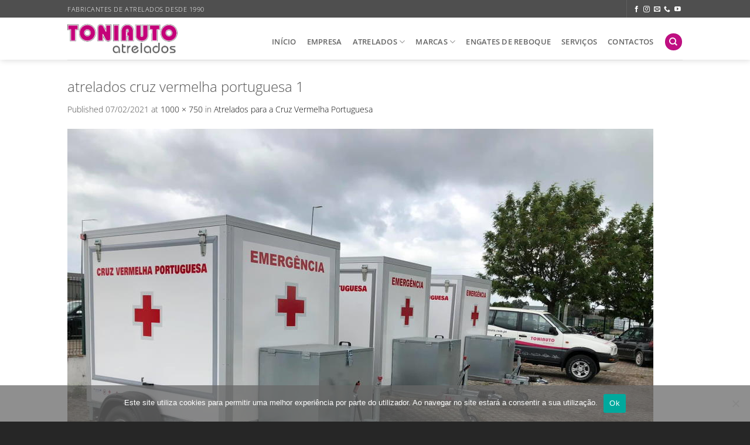

--- FILE ---
content_type: text/html; charset=UTF-8
request_url: https://www.toniauto.com.pt/atrelados-especiais/carga-geral/atrelados-para-a-cruz-vermelha-portuguesa/atrelados-cruz-vermelha-portuguesa-1/
body_size: 27400
content:
<!DOCTYPE html>
<html lang="pt-PT" class="loading-site no-js">
<head>
	<meta charset="UTF-8" />
	<link rel="profile" href="http://gmpg.org/xfn/11" />
	<link rel="pingback" href="https://www.toniauto.com.pt/xmlrpc.php" />

	<script>(function(html){html.className = html.className.replace(/\bno-js\b/,'js')})(document.documentElement);</script>
<meta name='robots' content='index, follow, max-image-preview:large, max-snippet:-1, max-video-preview:-1' />
	<style>img:is([sizes="auto" i], [sizes^="auto," i]) { contain-intrinsic-size: 3000px 1500px }</style>
	<meta name="viewport" content="width=device-width, initial-scale=1" />
	<!-- This site is optimized with the Yoast SEO plugin v21.9.1 - https://yoast.com/wordpress/plugins/seo/ -->
	<title>atrelados cruz vermelha portuguesa 1 - Toniauto - Atrelados e Reboques</title>
	<link rel="canonical" href="https://www.toniauto.com.pt/atrelados-especiais/carga-geral/atrelados-para-a-cruz-vermelha-portuguesa/atrelados-cruz-vermelha-portuguesa-1/" />
	<meta property="og:locale" content="pt_PT" />
	<meta property="og:type" content="article" />
	<meta property="og:title" content="atrelados cruz vermelha portuguesa 1 - Toniauto - Atrelados e Reboques" />
	<meta property="og:url" content="https://www.toniauto.com.pt/atrelados-especiais/carga-geral/atrelados-para-a-cruz-vermelha-portuguesa/atrelados-cruz-vermelha-portuguesa-1/" />
	<meta property="og:site_name" content="Toniauto - Atrelados e Reboques" />
	<meta property="article:publisher" content="https://www.facebook.com/toniauto" />
	<meta property="article:modified_time" content="2021-02-10T00:20:26+00:00" />
	<meta property="og:image" content="https://www.toniauto.com.pt/atrelados-especiais/carga-geral/atrelados-para-a-cruz-vermelha-portuguesa/atrelados-cruz-vermelha-portuguesa-1" />
	<meta property="og:image:width" content="1000" />
	<meta property="og:image:height" content="750" />
	<meta property="og:image:type" content="image/jpeg" />
	<meta name="twitter:card" content="summary_large_image" />
	<script type="application/ld+json" class="yoast-schema-graph">{"@context":"https://schema.org","@graph":[{"@type":"WebPage","@id":"https://www.toniauto.com.pt/atrelados-especiais/carga-geral/atrelados-para-a-cruz-vermelha-portuguesa/atrelados-cruz-vermelha-portuguesa-1/","url":"https://www.toniauto.com.pt/atrelados-especiais/carga-geral/atrelados-para-a-cruz-vermelha-portuguesa/atrelados-cruz-vermelha-portuguesa-1/","name":"atrelados cruz vermelha portuguesa 1 - Toniauto - Atrelados e Reboques","isPartOf":{"@id":"https://www.toniauto.com.pt/#website"},"primaryImageOfPage":{"@id":"https://www.toniauto.com.pt/atrelados-especiais/carga-geral/atrelados-para-a-cruz-vermelha-portuguesa/atrelados-cruz-vermelha-portuguesa-1/#primaryimage"},"image":{"@id":"https://www.toniauto.com.pt/atrelados-especiais/carga-geral/atrelados-para-a-cruz-vermelha-portuguesa/atrelados-cruz-vermelha-portuguesa-1/#primaryimage"},"thumbnailUrl":"https://www.toniauto.com.pt/wp-content/uploads/2021/02/atrelados-cruz-vermelha-portuguesa-1.jpg","datePublished":"2021-02-07T17:35:30+00:00","dateModified":"2021-02-10T00:20:26+00:00","breadcrumb":{"@id":"https://www.toniauto.com.pt/atrelados-especiais/carga-geral/atrelados-para-a-cruz-vermelha-portuguesa/atrelados-cruz-vermelha-portuguesa-1/#breadcrumb"},"inLanguage":"pt-PT","potentialAction":[{"@type":"ReadAction","target":["https://www.toniauto.com.pt/atrelados-especiais/carga-geral/atrelados-para-a-cruz-vermelha-portuguesa/atrelados-cruz-vermelha-portuguesa-1/"]}]},{"@type":"ImageObject","inLanguage":"pt-PT","@id":"https://www.toniauto.com.pt/atrelados-especiais/carga-geral/atrelados-para-a-cruz-vermelha-portuguesa/atrelados-cruz-vermelha-portuguesa-1/#primaryimage","url":"https://www.toniauto.com.pt/wp-content/uploads/2021/02/atrelados-cruz-vermelha-portuguesa-1.jpg","contentUrl":"https://www.toniauto.com.pt/wp-content/uploads/2021/02/atrelados-cruz-vermelha-portuguesa-1.jpg","width":1000,"height":750,"caption":"atrelados cruz vermelha portuguesa"},{"@type":"BreadcrumbList","@id":"https://www.toniauto.com.pt/atrelados-especiais/carga-geral/atrelados-para-a-cruz-vermelha-portuguesa/atrelados-cruz-vermelha-portuguesa-1/#breadcrumb","itemListElement":[{"@type":"ListItem","position":1,"name":"Home","item":"https://www.toniauto.com.pt/"},{"@type":"ListItem","position":2,"name":"Atrelados para a Cruz Vermelha Portuguesa","item":"https://www.toniauto.com.pt/atrelados-especiais/carga-geral/atrelados-para-a-cruz-vermelha-portuguesa/"},{"@type":"ListItem","position":3,"name":"atrelados cruz vermelha portuguesa 1"}]},{"@type":"WebSite","@id":"https://www.toniauto.com.pt/#website","url":"https://www.toniauto.com.pt/","name":"Toniauto - Atrelados e Reboques","description":"Atrelados","publisher":{"@id":"https://www.toniauto.com.pt/#organization"},"potentialAction":[{"@type":"SearchAction","target":{"@type":"EntryPoint","urlTemplate":"https://www.toniauto.com.pt/?s={search_term_string}"},"query-input":"required name=search_term_string"}],"inLanguage":"pt-PT"},{"@type":"Organization","@id":"https://www.toniauto.com.pt/#organization","name":"Toniauto - Atrelados e Reboques","url":"https://www.toniauto.com.pt/","logo":{"@type":"ImageObject","inLanguage":"pt-PT","@id":"https://www.toniauto.com.pt/#/schema/logo/image/","url":"https://www.toniauto.com.pt/wp-content/uploads/2021/01/Logo-marcas.png","contentUrl":"https://www.toniauto.com.pt/wp-content/uploads/2021/01/Logo-marcas.png","width":400,"height":105,"caption":"Toniauto - Atrelados e Reboques"},"image":{"@id":"https://www.toniauto.com.pt/#/schema/logo/image/"},"sameAs":["https://www.facebook.com/toniauto","https://www.instagram.com/toniautoatrelados/","https://www.youtube.com/channel/UCUJJ2M8deBraVDK-_0qgCLg"]}]}</script>
	<!-- / Yoast SEO plugin. -->


<link rel='prefetch' href='https://www.toniauto.com.pt/wp-content/themes/flatsome/assets/js/flatsome.js?ver=e2eddd6c228105dac048' />
<link rel='prefetch' href='https://www.toniauto.com.pt/wp-content/themes/flatsome/assets/js/chunk.slider.js?ver=3.20.4' />
<link rel='prefetch' href='https://www.toniauto.com.pt/wp-content/themes/flatsome/assets/js/chunk.popups.js?ver=3.20.4' />
<link rel='prefetch' href='https://www.toniauto.com.pt/wp-content/themes/flatsome/assets/js/chunk.tooltips.js?ver=3.20.4' />
<link rel='prefetch' href='https://www.toniauto.com.pt/wp-content/themes/flatsome/assets/js/woocommerce.js?ver=1c9be63d628ff7c3ff4c' />
<link rel="alternate" type="application/rss+xml" title="Toniauto - Atrelados e Reboques &raquo; Feed" href="https://www.toniauto.com.pt/feed/" />
<script type="text/javascript">
/* <![CDATA[ */
window._wpemojiSettings = {"baseUrl":"https:\/\/s.w.org\/images\/core\/emoji\/16.0.1\/72x72\/","ext":".png","svgUrl":"https:\/\/s.w.org\/images\/core\/emoji\/16.0.1\/svg\/","svgExt":".svg","source":{"concatemoji":"https:\/\/www.toniauto.com.pt\/wp-includes\/js\/wp-emoji-release.min.js?ver=6.8.3"}};
/*! This file is auto-generated */
!function(s,n){var o,i,e;function c(e){try{var t={supportTests:e,timestamp:(new Date).valueOf()};sessionStorage.setItem(o,JSON.stringify(t))}catch(e){}}function p(e,t,n){e.clearRect(0,0,e.canvas.width,e.canvas.height),e.fillText(t,0,0);var t=new Uint32Array(e.getImageData(0,0,e.canvas.width,e.canvas.height).data),a=(e.clearRect(0,0,e.canvas.width,e.canvas.height),e.fillText(n,0,0),new Uint32Array(e.getImageData(0,0,e.canvas.width,e.canvas.height).data));return t.every(function(e,t){return e===a[t]})}function u(e,t){e.clearRect(0,0,e.canvas.width,e.canvas.height),e.fillText(t,0,0);for(var n=e.getImageData(16,16,1,1),a=0;a<n.data.length;a++)if(0!==n.data[a])return!1;return!0}function f(e,t,n,a){switch(t){case"flag":return n(e,"\ud83c\udff3\ufe0f\u200d\u26a7\ufe0f","\ud83c\udff3\ufe0f\u200b\u26a7\ufe0f")?!1:!n(e,"\ud83c\udde8\ud83c\uddf6","\ud83c\udde8\u200b\ud83c\uddf6")&&!n(e,"\ud83c\udff4\udb40\udc67\udb40\udc62\udb40\udc65\udb40\udc6e\udb40\udc67\udb40\udc7f","\ud83c\udff4\u200b\udb40\udc67\u200b\udb40\udc62\u200b\udb40\udc65\u200b\udb40\udc6e\u200b\udb40\udc67\u200b\udb40\udc7f");case"emoji":return!a(e,"\ud83e\udedf")}return!1}function g(e,t,n,a){var r="undefined"!=typeof WorkerGlobalScope&&self instanceof WorkerGlobalScope?new OffscreenCanvas(300,150):s.createElement("canvas"),o=r.getContext("2d",{willReadFrequently:!0}),i=(o.textBaseline="top",o.font="600 32px Arial",{});return e.forEach(function(e){i[e]=t(o,e,n,a)}),i}function t(e){var t=s.createElement("script");t.src=e,t.defer=!0,s.head.appendChild(t)}"undefined"!=typeof Promise&&(o="wpEmojiSettingsSupports",i=["flag","emoji"],n.supports={everything:!0,everythingExceptFlag:!0},e=new Promise(function(e){s.addEventListener("DOMContentLoaded",e,{once:!0})}),new Promise(function(t){var n=function(){try{var e=JSON.parse(sessionStorage.getItem(o));if("object"==typeof e&&"number"==typeof e.timestamp&&(new Date).valueOf()<e.timestamp+604800&&"object"==typeof e.supportTests)return e.supportTests}catch(e){}return null}();if(!n){if("undefined"!=typeof Worker&&"undefined"!=typeof OffscreenCanvas&&"undefined"!=typeof URL&&URL.createObjectURL&&"undefined"!=typeof Blob)try{var e="postMessage("+g.toString()+"("+[JSON.stringify(i),f.toString(),p.toString(),u.toString()].join(",")+"));",a=new Blob([e],{type:"text/javascript"}),r=new Worker(URL.createObjectURL(a),{name:"wpTestEmojiSupports"});return void(r.onmessage=function(e){c(n=e.data),r.terminate(),t(n)})}catch(e){}c(n=g(i,f,p,u))}t(n)}).then(function(e){for(var t in e)n.supports[t]=e[t],n.supports.everything=n.supports.everything&&n.supports[t],"flag"!==t&&(n.supports.everythingExceptFlag=n.supports.everythingExceptFlag&&n.supports[t]);n.supports.everythingExceptFlag=n.supports.everythingExceptFlag&&!n.supports.flag,n.DOMReady=!1,n.readyCallback=function(){n.DOMReady=!0}}).then(function(){return e}).then(function(){var e;n.supports.everything||(n.readyCallback(),(e=n.source||{}).concatemoji?t(e.concatemoji):e.wpemoji&&e.twemoji&&(t(e.twemoji),t(e.wpemoji)))}))}((window,document),window._wpemojiSettings);
/* ]]> */
</script>
<link rel='stylesheet' id='font-awesome-css' href='https://www.toniauto.com.pt/wp-content/plugins/brands-for-woocommerce/berocket/assets/css/font-awesome.min.css?ver=6.8.3' type='text/css' media='all' />
<link rel='stylesheet' id='berocket_product_brand_style-css' href='https://www.toniauto.com.pt/wp-content/plugins/brands-for-woocommerce/css/frontend.css?ver=3.8.6.1' type='text/css' media='all' />
<link rel='stylesheet' id='berocket_aapf_widget-style-css' href='https://www.toniauto.com.pt/wp-content/plugins/woocommerce-ajax-filters/assets/frontend/css/fullmain.min.css?ver=1.6.9.2' type='text/css' media='all' />
<style id='wp-emoji-styles-inline-css' type='text/css'>

	img.wp-smiley, img.emoji {
		display: inline !important;
		border: none !important;
		box-shadow: none !important;
		height: 1em !important;
		width: 1em !important;
		margin: 0 0.07em !important;
		vertical-align: -0.1em !important;
		background: none !important;
		padding: 0 !important;
	}
</style>
<style id='wp-block-library-inline-css' type='text/css'>
:root{--wp-admin-theme-color:#007cba;--wp-admin-theme-color--rgb:0,124,186;--wp-admin-theme-color-darker-10:#006ba1;--wp-admin-theme-color-darker-10--rgb:0,107,161;--wp-admin-theme-color-darker-20:#005a87;--wp-admin-theme-color-darker-20--rgb:0,90,135;--wp-admin-border-width-focus:2px;--wp-block-synced-color:#7a00df;--wp-block-synced-color--rgb:122,0,223;--wp-bound-block-color:var(--wp-block-synced-color)}@media (min-resolution:192dpi){:root{--wp-admin-border-width-focus:1.5px}}.wp-element-button{cursor:pointer}:root{--wp--preset--font-size--normal:16px;--wp--preset--font-size--huge:42px}:root .has-very-light-gray-background-color{background-color:#eee}:root .has-very-dark-gray-background-color{background-color:#313131}:root .has-very-light-gray-color{color:#eee}:root .has-very-dark-gray-color{color:#313131}:root .has-vivid-green-cyan-to-vivid-cyan-blue-gradient-background{background:linear-gradient(135deg,#00d084,#0693e3)}:root .has-purple-crush-gradient-background{background:linear-gradient(135deg,#34e2e4,#4721fb 50%,#ab1dfe)}:root .has-hazy-dawn-gradient-background{background:linear-gradient(135deg,#faaca8,#dad0ec)}:root .has-subdued-olive-gradient-background{background:linear-gradient(135deg,#fafae1,#67a671)}:root .has-atomic-cream-gradient-background{background:linear-gradient(135deg,#fdd79a,#004a59)}:root .has-nightshade-gradient-background{background:linear-gradient(135deg,#330968,#31cdcf)}:root .has-midnight-gradient-background{background:linear-gradient(135deg,#020381,#2874fc)}.has-regular-font-size{font-size:1em}.has-larger-font-size{font-size:2.625em}.has-normal-font-size{font-size:var(--wp--preset--font-size--normal)}.has-huge-font-size{font-size:var(--wp--preset--font-size--huge)}.has-text-align-center{text-align:center}.has-text-align-left{text-align:left}.has-text-align-right{text-align:right}#end-resizable-editor-section{display:none}.aligncenter{clear:both}.items-justified-left{justify-content:flex-start}.items-justified-center{justify-content:center}.items-justified-right{justify-content:flex-end}.items-justified-space-between{justify-content:space-between}.screen-reader-text{border:0;clip-path:inset(50%);height:1px;margin:-1px;overflow:hidden;padding:0;position:absolute;width:1px;word-wrap:normal!important}.screen-reader-text:focus{background-color:#ddd;clip-path:none;color:#444;display:block;font-size:1em;height:auto;left:5px;line-height:normal;padding:15px 23px 14px;text-decoration:none;top:5px;width:auto;z-index:100000}html :where(.has-border-color){border-style:solid}html :where([style*=border-top-color]){border-top-style:solid}html :where([style*=border-right-color]){border-right-style:solid}html :where([style*=border-bottom-color]){border-bottom-style:solid}html :where([style*=border-left-color]){border-left-style:solid}html :where([style*=border-width]){border-style:solid}html :where([style*=border-top-width]){border-top-style:solid}html :where([style*=border-right-width]){border-right-style:solid}html :where([style*=border-bottom-width]){border-bottom-style:solid}html :where([style*=border-left-width]){border-left-style:solid}html :where(img[class*=wp-image-]){height:auto;max-width:100%}:where(figure){margin:0 0 1em}html :where(.is-position-sticky){--wp-admin--admin-bar--position-offset:var(--wp-admin--admin-bar--height,0px)}@media screen and (max-width:600px){html :where(.is-position-sticky){--wp-admin--admin-bar--position-offset:0px}}
</style>
<link rel='stylesheet' id='contact-form-7-css' href='https://www.toniauto.com.pt/wp-content/plugins/contact-form-7/includes/css/styles.css?ver=5.8.7' type='text/css' media='all' />
<link rel='stylesheet' id='wpcf7-redirect-script-frontend-css' href='https://www.toniauto.com.pt/wp-content/plugins/wpcf7-redirect/build/assets/frontend-script.css?ver=2c532d7e2be36f6af233' type='text/css' media='all' />
<link rel='stylesheet' id='cookie-notice-front-css' href='https://www.toniauto.com.pt/wp-content/plugins/cookie-notice/css/front.min.css?ver=2.5.7' type='text/css' media='all' />
<style id='woocommerce-inline-inline-css' type='text/css'>
.woocommerce form .form-row .required { visibility: visible; }
</style>
<link rel='stylesheet' id='flatsome-main-css' href='https://www.toniauto.com.pt/wp-content/themes/flatsome/assets/css/flatsome.css?ver=3.20.4' type='text/css' media='all' />
<style id='flatsome-main-inline-css' type='text/css'>
@font-face {
				font-family: "fl-icons";
				font-display: block;
				src: url(https://www.toniauto.com.pt/wp-content/themes/flatsome/assets/css/icons/fl-icons.eot?v=3.20.4);
				src:
					url(https://www.toniauto.com.pt/wp-content/themes/flatsome/assets/css/icons/fl-icons.eot#iefix?v=3.20.4) format("embedded-opentype"),
					url(https://www.toniauto.com.pt/wp-content/themes/flatsome/assets/css/icons/fl-icons.woff2?v=3.20.4) format("woff2"),
					url(https://www.toniauto.com.pt/wp-content/themes/flatsome/assets/css/icons/fl-icons.ttf?v=3.20.4) format("truetype"),
					url(https://www.toniauto.com.pt/wp-content/themes/flatsome/assets/css/icons/fl-icons.woff?v=3.20.4) format("woff"),
					url(https://www.toniauto.com.pt/wp-content/themes/flatsome/assets/css/icons/fl-icons.svg?v=3.20.4#fl-icons) format("svg");
			}
</style>
<link rel='stylesheet' id='flatsome-shop-css' href='https://www.toniauto.com.pt/wp-content/themes/flatsome/assets/css/flatsome-shop.css?ver=3.20.4' type='text/css' media='all' />
<link rel='stylesheet' id='flatsome-style-css' href='https://www.toniauto.com.pt/wp-content/themes/flatsome/style.css?ver=3.20.4' type='text/css' media='all' />
<link rel='stylesheet' id='call-now-button-modern-style-css' href='https://www.toniauto.com.pt/wp-content/plugins/call-now-button/resources/style/modern.css?ver=1.5.1' type='text/css' media='all' />
<script type="text/javascript" src="https://www.toniauto.com.pt/wp-includes/js/jquery/jquery.min.js?ver=3.7.1" id="jquery-core-js"></script>
<script type="text/javascript" src="https://www.toniauto.com.pt/wp-includes/js/jquery/jquery-migrate.min.js?ver=3.4.1" id="jquery-migrate-js"></script>
<script type="text/javascript" src="https://www.toniauto.com.pt/wp-content/plugins/woocommerce/assets/js/jquery-blockui/jquery.blockUI.min.js?ver=2.7.0-wc.8.5.4" id="jquery-blockui-js" data-wp-strategy="defer"></script>
<script type="text/javascript" id="wc-add-to-cart-js-extra">
/* <![CDATA[ */
var wc_add_to_cart_params = {"ajax_url":"\/wp-admin\/admin-ajax.php","wc_ajax_url":"\/?wc-ajax=%%endpoint%%","i18n_view_cart":"View cart","cart_url":"https:\/\/www.toniauto.com.pt\/?page_id=1053","is_cart":"","cart_redirect_after_add":"no"};
/* ]]> */
</script>
<script type="text/javascript" src="https://www.toniauto.com.pt/wp-content/plugins/woocommerce/assets/js/frontend/add-to-cart.min.js?ver=8.5.4" id="wc-add-to-cart-js" defer="defer" data-wp-strategy="defer"></script>
<script type="text/javascript" src="https://www.toniauto.com.pt/wp-content/plugins/woocommerce/assets/js/js-cookie/js.cookie.min.js?ver=2.1.4-wc.8.5.4" id="js-cookie-js" data-wp-strategy="defer"></script>
<link rel="https://api.w.org/" href="https://www.toniauto.com.pt/wp-json/" /><link rel="alternate" title="JSON" type="application/json" href="https://www.toniauto.com.pt/wp-json/wp/v2/media/1710" /><link rel="EditURI" type="application/rsd+xml" title="RSD" href="https://www.toniauto.com.pt/xmlrpc.php?rsd" />
<meta name="generator" content="WordPress 6.8.3" />
<meta name="generator" content="WooCommerce 8.5.4" />
<link rel='shortlink' href='https://www.toniauto.com.pt/?p=1710' />
<link rel="alternate" title="oEmbed (JSON)" type="application/json+oembed" href="https://www.toniauto.com.pt/wp-json/oembed/1.0/embed?url=https%3A%2F%2Fwww.toniauto.com.pt%2Fatrelados-especiais%2Fcarga-geral%2Fatrelados-para-a-cruz-vermelha-portuguesa%2Fatrelados-cruz-vermelha-portuguesa-1%2F%23main" />
<link rel="alternate" title="oEmbed (XML)" type="text/xml+oembed" href="https://www.toniauto.com.pt/wp-json/oembed/1.0/embed?url=https%3A%2F%2Fwww.toniauto.com.pt%2Fatrelados-especiais%2Fcarga-geral%2Fatrelados-para-a-cruz-vermelha-portuguesa%2Fatrelados-cruz-vermelha-portuguesa-1%2F%23main&#038;format=xml" />
<style></style><!-- Google Tag Manager -->
<script>(function(w,d,s,l,i){w[l]=w[l]||[];w[l].push({'gtm.start':
new Date().getTime(),event:'gtm.js'});var f=d.getElementsByTagName(s)[0],
j=d.createElement(s),dl=l!='dataLayer'?'&l='+l:'';j.async=true;j.src=
'https://www.googletagmanager.com/gtm.js?id='+i+dl;f.parentNode.insertBefore(j,f);
})(window,document,'script','dataLayer','GTM-PSCZZ4F3');</script>
<!-- End Google Tag Manager -->
<!-- Meta Pixel Code -->
<script>
!function(f,b,e,v,n,t,s)
{if(f.fbq)return;n=f.fbq=function(){n.callMethod?
n.callMethod.apply(n,arguments):n.queue.push(arguments)};
if(!f._fbq)f._fbq=n;n.push=n;n.loaded=!0;n.version='2.0';
n.queue=[];t=b.createElement(e);t.async=!0;
t.src=v;s=b.getElementsByTagName(e)[0];
s.parentNode.insertBefore(t,s)}(window, document,'script',
'https://connect.facebook.net/en_US/fbevents.js');
fbq('init', '7444369482274753');
fbq('track', 'PageView');
</script>
<noscript><img height="1" width="1" style="display:none"
src="https://www.facebook.com/tr?id=7444369482274753&ev=PageView&noscript=1"
/></noscript>
<!-- End Meta Pixel Code -->
<meta name="facebook-domain-verification" content="bvf2z0ii4ehlljd1hcngvcf6gm4i6q" />
<!-- Google tag (gtag.js) -->
<script async src="https://www.googletagmanager.com/gtag/js?id=AW-413468446">
</script>
<script>
  window.dataLayer = window.dataLayer || [];
  function gtag(){dataLayer.push(arguments);}
  gtag('js', new Date());

  gtag('config', 'AW-413468446');
</script><style></style><!-- Global site tag (gtag.js) - Google Analytics -->
<script async src="https://www.googletagmanager.com/gtag/js?id=G-PC9T2FF77G"></script>
<script>
  window.dataLayer = window.dataLayer || [];
  function gtag(){dataLayer.push(arguments);}
  gtag('js', new Date());

  gtag('config', 'G-PC9T2FF77G');
  gtag('config', 'AW-413468446');
</script>
<!-- Event snippet for Contacto conversion page
In your html page, add the snippet and call gtag_report_conversion when someone clicks on the chosen link or button. -->
<script>
function gtag_report_conversion(url) {
  var callback = function () {
    if (typeof(url) != 'undefined') {
      window.location = url;
    }
  };
  gtag('event', 'conversion', {
      'send_to': 'AW-413468446/AIb2CNW6p_cBEJ6OlMUB',
      'event_callback': callback
  });
  return false;
}
</script>
	<noscript><style>.woocommerce-product-gallery{ opacity: 1 !important; }</style></noscript>
	<link rel="icon" href="https://www.toniauto.com.pt/wp-content/uploads/2021/01/cropped-icon-32x32.png" sizes="32x32" />
<link rel="icon" href="https://www.toniauto.com.pt/wp-content/uploads/2021/01/cropped-icon-192x192.png" sizes="192x192" />
<link rel="apple-touch-icon" href="https://www.toniauto.com.pt/wp-content/uploads/2021/01/cropped-icon-180x180.png" />
<meta name="msapplication-TileImage" content="https://www.toniauto.com.pt/wp-content/uploads/2021/01/cropped-icon-270x270.png" />
<style id="custom-css" type="text/css">:root {--primary-color: #c00f82;--fs-color-primary: #c00f82;--fs-color-secondary: #707070;--fs-color-success: #627D47;--fs-color-alert: #b20000;--fs-color-base: #4a4a4a;--fs-experimental-link-color: #0a0a0a;--fs-experimental-link-color-hover: #c00f82;}.tooltipster-base {--tooltip-color: #fff;--tooltip-bg-color: #000;}.off-canvas-right .mfp-content, .off-canvas-left .mfp-content {--drawer-width: 300px;}.off-canvas .mfp-content.off-canvas-cart {--drawer-width: 360px;}.flatsome-cookies {background-color: rgba(124,124,124,0.52)}.header-main{height: 72px}#logo img{max-height: 72px}#logo{width:188px;}.header-bottom{min-height: 55px}.header-top{min-height: 30px}.transparent .header-main{height: 90px}.transparent #logo img{max-height: 90px}.has-transparent + .page-title:first-of-type,.has-transparent + #main > .page-title,.has-transparent + #main > div > .page-title,.has-transparent + #main .page-header-wrapper:first-of-type .page-title{padding-top: 120px;}.header.show-on-scroll,.stuck .header-main{height:70px!important}.stuck #logo img{max-height: 70px!important}.header-bottom {background-color: #f1f1f1}.top-bar-nav > li > a{line-height: 23px }.header-main .nav > li > a{line-height: 62px }.stuck .header-main .nav > li > a{line-height: 50px }@media (max-width: 549px) {.header-main{height: 70px}#logo img{max-height: 70px}}.nav-dropdown{border-radius:5px}.nav-dropdown{font-size:93%}.header-top{background-color:#4f4f4f!important;}body{font-size: 90%;}@media screen and (max-width: 549px){body{font-size: 94%;}}body{font-family: "Open Sans", sans-serif;}body {font-weight: 300;font-style: normal;}.nav > li > a {font-family: "Open Sans", sans-serif;}.mobile-sidebar-levels-2 .nav > li > ul > li > a {font-family: "Open Sans", sans-serif;}.nav > li > a,.mobile-sidebar-levels-2 .nav > li > ul > li > a {font-weight: 600;font-style: normal;}h1,h2,h3,h4,h5,h6,.heading-font, .off-canvas-center .nav-sidebar.nav-vertical > li > a{font-family: "Open Sans", sans-serif;}h1,h2,h3,h4,h5,h6,.heading-font,.banner h1,.banner h2 {font-weight: 300;font-style: normal;}.alt-font{font-family: "Dancing Script", sans-serif;}.alt-font {font-weight: 400!important;font-style: normal!important;}.header:not(.transparent) .top-bar-nav > li > a {color: #ffffff;}.widget:where(:not(.widget_shopping_cart)) a{color: #0a0a0a;}.widget:where(:not(.widget_shopping_cart)) a:hover{color: #c00f82;}.widget .tagcloud a:hover{border-color: #c00f82; background-color: #c00f82;}.has-equal-box-heights .box-image {padding-top: 100%;}@media screen and (min-width: 550px){.products .box-vertical .box-image{min-width: 247px!important;width: 247px!important;}}.footer-1{background-color: #f2f2f2}.footer-2{background-color: #383838}.absolute-footer, html{background-color: #262626}.page-title-small + main .product-container > .row{padding-top:0;}.nav-vertical-fly-out > li + li {border-top-width: 1px; border-top-style: solid;}/* Custom CSS */.orderby { display:none; }.label-new.menu-item > a:after{content:"New";}.label-hot.menu-item > a:after{content:"Hot";}.label-sale.menu-item > a:after{content:"Sale";}.label-popular.menu-item > a:after{content:"Popular";}</style>		<style type="text/css" id="wp-custom-css">
			.orderby {
	display:none;
}		</style>
		<style id="kirki-inline-styles">/* cyrillic-ext */
@font-face {
  font-family: 'Open Sans';
  font-style: normal;
  font-weight: 300;
  font-stretch: 100%;
  font-display: swap;
  src: url(https://www.toniauto.com.pt/wp-content/fonts/open-sans/memvYaGs126MiZpBA-UvWbX2vVnXBbObj2OVTSKmu1aB.woff2) format('woff2');
  unicode-range: U+0460-052F, U+1C80-1C8A, U+20B4, U+2DE0-2DFF, U+A640-A69F, U+FE2E-FE2F;
}
/* cyrillic */
@font-face {
  font-family: 'Open Sans';
  font-style: normal;
  font-weight: 300;
  font-stretch: 100%;
  font-display: swap;
  src: url(https://www.toniauto.com.pt/wp-content/fonts/open-sans/memvYaGs126MiZpBA-UvWbX2vVnXBbObj2OVTSumu1aB.woff2) format('woff2');
  unicode-range: U+0301, U+0400-045F, U+0490-0491, U+04B0-04B1, U+2116;
}
/* greek-ext */
@font-face {
  font-family: 'Open Sans';
  font-style: normal;
  font-weight: 300;
  font-stretch: 100%;
  font-display: swap;
  src: url(https://www.toniauto.com.pt/wp-content/fonts/open-sans/memvYaGs126MiZpBA-UvWbX2vVnXBbObj2OVTSOmu1aB.woff2) format('woff2');
  unicode-range: U+1F00-1FFF;
}
/* greek */
@font-face {
  font-family: 'Open Sans';
  font-style: normal;
  font-weight: 300;
  font-stretch: 100%;
  font-display: swap;
  src: url(https://www.toniauto.com.pt/wp-content/fonts/open-sans/memvYaGs126MiZpBA-UvWbX2vVnXBbObj2OVTSymu1aB.woff2) format('woff2');
  unicode-range: U+0370-0377, U+037A-037F, U+0384-038A, U+038C, U+038E-03A1, U+03A3-03FF;
}
/* hebrew */
@font-face {
  font-family: 'Open Sans';
  font-style: normal;
  font-weight: 300;
  font-stretch: 100%;
  font-display: swap;
  src: url(https://www.toniauto.com.pt/wp-content/fonts/open-sans/memvYaGs126MiZpBA-UvWbX2vVnXBbObj2OVTS2mu1aB.woff2) format('woff2');
  unicode-range: U+0307-0308, U+0590-05FF, U+200C-2010, U+20AA, U+25CC, U+FB1D-FB4F;
}
/* math */
@font-face {
  font-family: 'Open Sans';
  font-style: normal;
  font-weight: 300;
  font-stretch: 100%;
  font-display: swap;
  src: url(https://www.toniauto.com.pt/wp-content/fonts/open-sans/memvYaGs126MiZpBA-UvWbX2vVnXBbObj2OVTVOmu1aB.woff2) format('woff2');
  unicode-range: U+0302-0303, U+0305, U+0307-0308, U+0310, U+0312, U+0315, U+031A, U+0326-0327, U+032C, U+032F-0330, U+0332-0333, U+0338, U+033A, U+0346, U+034D, U+0391-03A1, U+03A3-03A9, U+03B1-03C9, U+03D1, U+03D5-03D6, U+03F0-03F1, U+03F4-03F5, U+2016-2017, U+2034-2038, U+203C, U+2040, U+2043, U+2047, U+2050, U+2057, U+205F, U+2070-2071, U+2074-208E, U+2090-209C, U+20D0-20DC, U+20E1, U+20E5-20EF, U+2100-2112, U+2114-2115, U+2117-2121, U+2123-214F, U+2190, U+2192, U+2194-21AE, U+21B0-21E5, U+21F1-21F2, U+21F4-2211, U+2213-2214, U+2216-22FF, U+2308-230B, U+2310, U+2319, U+231C-2321, U+2336-237A, U+237C, U+2395, U+239B-23B7, U+23D0, U+23DC-23E1, U+2474-2475, U+25AF, U+25B3, U+25B7, U+25BD, U+25C1, U+25CA, U+25CC, U+25FB, U+266D-266F, U+27C0-27FF, U+2900-2AFF, U+2B0E-2B11, U+2B30-2B4C, U+2BFE, U+3030, U+FF5B, U+FF5D, U+1D400-1D7FF, U+1EE00-1EEFF;
}
/* symbols */
@font-face {
  font-family: 'Open Sans';
  font-style: normal;
  font-weight: 300;
  font-stretch: 100%;
  font-display: swap;
  src: url(https://www.toniauto.com.pt/wp-content/fonts/open-sans/memvYaGs126MiZpBA-UvWbX2vVnXBbObj2OVTUGmu1aB.woff2) format('woff2');
  unicode-range: U+0001-000C, U+000E-001F, U+007F-009F, U+20DD-20E0, U+20E2-20E4, U+2150-218F, U+2190, U+2192, U+2194-2199, U+21AF, U+21E6-21F0, U+21F3, U+2218-2219, U+2299, U+22C4-22C6, U+2300-243F, U+2440-244A, U+2460-24FF, U+25A0-27BF, U+2800-28FF, U+2921-2922, U+2981, U+29BF, U+29EB, U+2B00-2BFF, U+4DC0-4DFF, U+FFF9-FFFB, U+10140-1018E, U+10190-1019C, U+101A0, U+101D0-101FD, U+102E0-102FB, U+10E60-10E7E, U+1D2C0-1D2D3, U+1D2E0-1D37F, U+1F000-1F0FF, U+1F100-1F1AD, U+1F1E6-1F1FF, U+1F30D-1F30F, U+1F315, U+1F31C, U+1F31E, U+1F320-1F32C, U+1F336, U+1F378, U+1F37D, U+1F382, U+1F393-1F39F, U+1F3A7-1F3A8, U+1F3AC-1F3AF, U+1F3C2, U+1F3C4-1F3C6, U+1F3CA-1F3CE, U+1F3D4-1F3E0, U+1F3ED, U+1F3F1-1F3F3, U+1F3F5-1F3F7, U+1F408, U+1F415, U+1F41F, U+1F426, U+1F43F, U+1F441-1F442, U+1F444, U+1F446-1F449, U+1F44C-1F44E, U+1F453, U+1F46A, U+1F47D, U+1F4A3, U+1F4B0, U+1F4B3, U+1F4B9, U+1F4BB, U+1F4BF, U+1F4C8-1F4CB, U+1F4D6, U+1F4DA, U+1F4DF, U+1F4E3-1F4E6, U+1F4EA-1F4ED, U+1F4F7, U+1F4F9-1F4FB, U+1F4FD-1F4FE, U+1F503, U+1F507-1F50B, U+1F50D, U+1F512-1F513, U+1F53E-1F54A, U+1F54F-1F5FA, U+1F610, U+1F650-1F67F, U+1F687, U+1F68D, U+1F691, U+1F694, U+1F698, U+1F6AD, U+1F6B2, U+1F6B9-1F6BA, U+1F6BC, U+1F6C6-1F6CF, U+1F6D3-1F6D7, U+1F6E0-1F6EA, U+1F6F0-1F6F3, U+1F6F7-1F6FC, U+1F700-1F7FF, U+1F800-1F80B, U+1F810-1F847, U+1F850-1F859, U+1F860-1F887, U+1F890-1F8AD, U+1F8B0-1F8BB, U+1F8C0-1F8C1, U+1F900-1F90B, U+1F93B, U+1F946, U+1F984, U+1F996, U+1F9E9, U+1FA00-1FA6F, U+1FA70-1FA7C, U+1FA80-1FA89, U+1FA8F-1FAC6, U+1FACE-1FADC, U+1FADF-1FAE9, U+1FAF0-1FAF8, U+1FB00-1FBFF;
}
/* vietnamese */
@font-face {
  font-family: 'Open Sans';
  font-style: normal;
  font-weight: 300;
  font-stretch: 100%;
  font-display: swap;
  src: url(https://www.toniauto.com.pt/wp-content/fonts/open-sans/memvYaGs126MiZpBA-UvWbX2vVnXBbObj2OVTSCmu1aB.woff2) format('woff2');
  unicode-range: U+0102-0103, U+0110-0111, U+0128-0129, U+0168-0169, U+01A0-01A1, U+01AF-01B0, U+0300-0301, U+0303-0304, U+0308-0309, U+0323, U+0329, U+1EA0-1EF9, U+20AB;
}
/* latin-ext */
@font-face {
  font-family: 'Open Sans';
  font-style: normal;
  font-weight: 300;
  font-stretch: 100%;
  font-display: swap;
  src: url(https://www.toniauto.com.pt/wp-content/fonts/open-sans/memvYaGs126MiZpBA-UvWbX2vVnXBbObj2OVTSGmu1aB.woff2) format('woff2');
  unicode-range: U+0100-02BA, U+02BD-02C5, U+02C7-02CC, U+02CE-02D7, U+02DD-02FF, U+0304, U+0308, U+0329, U+1D00-1DBF, U+1E00-1E9F, U+1EF2-1EFF, U+2020, U+20A0-20AB, U+20AD-20C0, U+2113, U+2C60-2C7F, U+A720-A7FF;
}
/* latin */
@font-face {
  font-family: 'Open Sans';
  font-style: normal;
  font-weight: 300;
  font-stretch: 100%;
  font-display: swap;
  src: url(https://www.toniauto.com.pt/wp-content/fonts/open-sans/memvYaGs126MiZpBA-UvWbX2vVnXBbObj2OVTS-muw.woff2) format('woff2');
  unicode-range: U+0000-00FF, U+0131, U+0152-0153, U+02BB-02BC, U+02C6, U+02DA, U+02DC, U+0304, U+0308, U+0329, U+2000-206F, U+20AC, U+2122, U+2191, U+2193, U+2212, U+2215, U+FEFF, U+FFFD;
}
/* cyrillic-ext */
@font-face {
  font-family: 'Open Sans';
  font-style: normal;
  font-weight: 600;
  font-stretch: 100%;
  font-display: swap;
  src: url(https://www.toniauto.com.pt/wp-content/fonts/open-sans/memvYaGs126MiZpBA-UvWbX2vVnXBbObj2OVTSKmu1aB.woff2) format('woff2');
  unicode-range: U+0460-052F, U+1C80-1C8A, U+20B4, U+2DE0-2DFF, U+A640-A69F, U+FE2E-FE2F;
}
/* cyrillic */
@font-face {
  font-family: 'Open Sans';
  font-style: normal;
  font-weight: 600;
  font-stretch: 100%;
  font-display: swap;
  src: url(https://www.toniauto.com.pt/wp-content/fonts/open-sans/memvYaGs126MiZpBA-UvWbX2vVnXBbObj2OVTSumu1aB.woff2) format('woff2');
  unicode-range: U+0301, U+0400-045F, U+0490-0491, U+04B0-04B1, U+2116;
}
/* greek-ext */
@font-face {
  font-family: 'Open Sans';
  font-style: normal;
  font-weight: 600;
  font-stretch: 100%;
  font-display: swap;
  src: url(https://www.toniauto.com.pt/wp-content/fonts/open-sans/memvYaGs126MiZpBA-UvWbX2vVnXBbObj2OVTSOmu1aB.woff2) format('woff2');
  unicode-range: U+1F00-1FFF;
}
/* greek */
@font-face {
  font-family: 'Open Sans';
  font-style: normal;
  font-weight: 600;
  font-stretch: 100%;
  font-display: swap;
  src: url(https://www.toniauto.com.pt/wp-content/fonts/open-sans/memvYaGs126MiZpBA-UvWbX2vVnXBbObj2OVTSymu1aB.woff2) format('woff2');
  unicode-range: U+0370-0377, U+037A-037F, U+0384-038A, U+038C, U+038E-03A1, U+03A3-03FF;
}
/* hebrew */
@font-face {
  font-family: 'Open Sans';
  font-style: normal;
  font-weight: 600;
  font-stretch: 100%;
  font-display: swap;
  src: url(https://www.toniauto.com.pt/wp-content/fonts/open-sans/memvYaGs126MiZpBA-UvWbX2vVnXBbObj2OVTS2mu1aB.woff2) format('woff2');
  unicode-range: U+0307-0308, U+0590-05FF, U+200C-2010, U+20AA, U+25CC, U+FB1D-FB4F;
}
/* math */
@font-face {
  font-family: 'Open Sans';
  font-style: normal;
  font-weight: 600;
  font-stretch: 100%;
  font-display: swap;
  src: url(https://www.toniauto.com.pt/wp-content/fonts/open-sans/memvYaGs126MiZpBA-UvWbX2vVnXBbObj2OVTVOmu1aB.woff2) format('woff2');
  unicode-range: U+0302-0303, U+0305, U+0307-0308, U+0310, U+0312, U+0315, U+031A, U+0326-0327, U+032C, U+032F-0330, U+0332-0333, U+0338, U+033A, U+0346, U+034D, U+0391-03A1, U+03A3-03A9, U+03B1-03C9, U+03D1, U+03D5-03D6, U+03F0-03F1, U+03F4-03F5, U+2016-2017, U+2034-2038, U+203C, U+2040, U+2043, U+2047, U+2050, U+2057, U+205F, U+2070-2071, U+2074-208E, U+2090-209C, U+20D0-20DC, U+20E1, U+20E5-20EF, U+2100-2112, U+2114-2115, U+2117-2121, U+2123-214F, U+2190, U+2192, U+2194-21AE, U+21B0-21E5, U+21F1-21F2, U+21F4-2211, U+2213-2214, U+2216-22FF, U+2308-230B, U+2310, U+2319, U+231C-2321, U+2336-237A, U+237C, U+2395, U+239B-23B7, U+23D0, U+23DC-23E1, U+2474-2475, U+25AF, U+25B3, U+25B7, U+25BD, U+25C1, U+25CA, U+25CC, U+25FB, U+266D-266F, U+27C0-27FF, U+2900-2AFF, U+2B0E-2B11, U+2B30-2B4C, U+2BFE, U+3030, U+FF5B, U+FF5D, U+1D400-1D7FF, U+1EE00-1EEFF;
}
/* symbols */
@font-face {
  font-family: 'Open Sans';
  font-style: normal;
  font-weight: 600;
  font-stretch: 100%;
  font-display: swap;
  src: url(https://www.toniauto.com.pt/wp-content/fonts/open-sans/memvYaGs126MiZpBA-UvWbX2vVnXBbObj2OVTUGmu1aB.woff2) format('woff2');
  unicode-range: U+0001-000C, U+000E-001F, U+007F-009F, U+20DD-20E0, U+20E2-20E4, U+2150-218F, U+2190, U+2192, U+2194-2199, U+21AF, U+21E6-21F0, U+21F3, U+2218-2219, U+2299, U+22C4-22C6, U+2300-243F, U+2440-244A, U+2460-24FF, U+25A0-27BF, U+2800-28FF, U+2921-2922, U+2981, U+29BF, U+29EB, U+2B00-2BFF, U+4DC0-4DFF, U+FFF9-FFFB, U+10140-1018E, U+10190-1019C, U+101A0, U+101D0-101FD, U+102E0-102FB, U+10E60-10E7E, U+1D2C0-1D2D3, U+1D2E0-1D37F, U+1F000-1F0FF, U+1F100-1F1AD, U+1F1E6-1F1FF, U+1F30D-1F30F, U+1F315, U+1F31C, U+1F31E, U+1F320-1F32C, U+1F336, U+1F378, U+1F37D, U+1F382, U+1F393-1F39F, U+1F3A7-1F3A8, U+1F3AC-1F3AF, U+1F3C2, U+1F3C4-1F3C6, U+1F3CA-1F3CE, U+1F3D4-1F3E0, U+1F3ED, U+1F3F1-1F3F3, U+1F3F5-1F3F7, U+1F408, U+1F415, U+1F41F, U+1F426, U+1F43F, U+1F441-1F442, U+1F444, U+1F446-1F449, U+1F44C-1F44E, U+1F453, U+1F46A, U+1F47D, U+1F4A3, U+1F4B0, U+1F4B3, U+1F4B9, U+1F4BB, U+1F4BF, U+1F4C8-1F4CB, U+1F4D6, U+1F4DA, U+1F4DF, U+1F4E3-1F4E6, U+1F4EA-1F4ED, U+1F4F7, U+1F4F9-1F4FB, U+1F4FD-1F4FE, U+1F503, U+1F507-1F50B, U+1F50D, U+1F512-1F513, U+1F53E-1F54A, U+1F54F-1F5FA, U+1F610, U+1F650-1F67F, U+1F687, U+1F68D, U+1F691, U+1F694, U+1F698, U+1F6AD, U+1F6B2, U+1F6B9-1F6BA, U+1F6BC, U+1F6C6-1F6CF, U+1F6D3-1F6D7, U+1F6E0-1F6EA, U+1F6F0-1F6F3, U+1F6F7-1F6FC, U+1F700-1F7FF, U+1F800-1F80B, U+1F810-1F847, U+1F850-1F859, U+1F860-1F887, U+1F890-1F8AD, U+1F8B0-1F8BB, U+1F8C0-1F8C1, U+1F900-1F90B, U+1F93B, U+1F946, U+1F984, U+1F996, U+1F9E9, U+1FA00-1FA6F, U+1FA70-1FA7C, U+1FA80-1FA89, U+1FA8F-1FAC6, U+1FACE-1FADC, U+1FADF-1FAE9, U+1FAF0-1FAF8, U+1FB00-1FBFF;
}
/* vietnamese */
@font-face {
  font-family: 'Open Sans';
  font-style: normal;
  font-weight: 600;
  font-stretch: 100%;
  font-display: swap;
  src: url(https://www.toniauto.com.pt/wp-content/fonts/open-sans/memvYaGs126MiZpBA-UvWbX2vVnXBbObj2OVTSCmu1aB.woff2) format('woff2');
  unicode-range: U+0102-0103, U+0110-0111, U+0128-0129, U+0168-0169, U+01A0-01A1, U+01AF-01B0, U+0300-0301, U+0303-0304, U+0308-0309, U+0323, U+0329, U+1EA0-1EF9, U+20AB;
}
/* latin-ext */
@font-face {
  font-family: 'Open Sans';
  font-style: normal;
  font-weight: 600;
  font-stretch: 100%;
  font-display: swap;
  src: url(https://www.toniauto.com.pt/wp-content/fonts/open-sans/memvYaGs126MiZpBA-UvWbX2vVnXBbObj2OVTSGmu1aB.woff2) format('woff2');
  unicode-range: U+0100-02BA, U+02BD-02C5, U+02C7-02CC, U+02CE-02D7, U+02DD-02FF, U+0304, U+0308, U+0329, U+1D00-1DBF, U+1E00-1E9F, U+1EF2-1EFF, U+2020, U+20A0-20AB, U+20AD-20C0, U+2113, U+2C60-2C7F, U+A720-A7FF;
}
/* latin */
@font-face {
  font-family: 'Open Sans';
  font-style: normal;
  font-weight: 600;
  font-stretch: 100%;
  font-display: swap;
  src: url(https://www.toniauto.com.pt/wp-content/fonts/open-sans/memvYaGs126MiZpBA-UvWbX2vVnXBbObj2OVTS-muw.woff2) format('woff2');
  unicode-range: U+0000-00FF, U+0131, U+0152-0153, U+02BB-02BC, U+02C6, U+02DA, U+02DC, U+0304, U+0308, U+0329, U+2000-206F, U+20AC, U+2122, U+2191, U+2193, U+2212, U+2215, U+FEFF, U+FFFD;
}/* vietnamese */
@font-face {
  font-family: 'Dancing Script';
  font-style: normal;
  font-weight: 400;
  font-display: swap;
  src: url(https://www.toniauto.com.pt/wp-content/fonts/dancing-script/If2cXTr6YS-zF4S-kcSWSVi_sxjsohD9F50Ruu7BMSo3Rep8ltA.woff2) format('woff2');
  unicode-range: U+0102-0103, U+0110-0111, U+0128-0129, U+0168-0169, U+01A0-01A1, U+01AF-01B0, U+0300-0301, U+0303-0304, U+0308-0309, U+0323, U+0329, U+1EA0-1EF9, U+20AB;
}
/* latin-ext */
@font-face {
  font-family: 'Dancing Script';
  font-style: normal;
  font-weight: 400;
  font-display: swap;
  src: url(https://www.toniauto.com.pt/wp-content/fonts/dancing-script/If2cXTr6YS-zF4S-kcSWSVi_sxjsohD9F50Ruu7BMSo3ROp8ltA.woff2) format('woff2');
  unicode-range: U+0100-02BA, U+02BD-02C5, U+02C7-02CC, U+02CE-02D7, U+02DD-02FF, U+0304, U+0308, U+0329, U+1D00-1DBF, U+1E00-1E9F, U+1EF2-1EFF, U+2020, U+20A0-20AB, U+20AD-20C0, U+2113, U+2C60-2C7F, U+A720-A7FF;
}
/* latin */
@font-face {
  font-family: 'Dancing Script';
  font-style: normal;
  font-weight: 400;
  font-display: swap;
  src: url(https://www.toniauto.com.pt/wp-content/fonts/dancing-script/If2cXTr6YS-zF4S-kcSWSVi_sxjsohD9F50Ruu7BMSo3Sup8.woff2) format('woff2');
  unicode-range: U+0000-00FF, U+0131, U+0152-0153, U+02BB-02BC, U+02C6, U+02DA, U+02DC, U+0304, U+0308, U+0329, U+2000-206F, U+20AC, U+2122, U+2191, U+2193, U+2212, U+2215, U+FEFF, U+FFFD;
}</style></head>

<body class="attachment wp-singular attachment-template-default single single-attachment postid-1710 attachmentid-1710 attachment-jpeg wp-theme-flatsome theme-flatsome cookies-not-set woocommerce-no-js header-shadow lightbox nav-dropdown-has-arrow nav-dropdown-has-shadow nav-dropdown-has-border parallax-mobile mobile-submenu-slide mobile-submenu-slide-levels-2 catalog-mode no-prices">

<!-- Google Tag Manager (noscript) -->
<noscript><iframe src="https://www.googletagmanager.com/ns.html?id=GTM-PSCZZ4F3"
height="0" width="0" style="display:none;visibility:hidden"></iframe></noscript>
<!-- End Google Tag Manager (noscript) -->
<a class="skip-link screen-reader-text" href="#main">Skip to content</a>

<div id="wrapper">

	
	<header id="header" class="header has-sticky sticky-jump">
		<div class="header-wrapper">
			<div id="top-bar" class="header-top hide-for-sticky nav-dark">
    <div class="flex-row container">
      <div class="flex-col hide-for-medium flex-left">
          <ul class="nav nav-left medium-nav-center nav-small  nav-divided nav-prompts-overlay">
              <li class="html custom html_topbar_left"><strong class="uppercase">FABRICANTES DE ATRELADOS DESDE 1990</strong></li>          </ul>
      </div>

      <div class="flex-col hide-for-medium flex-center">
          <ul class="nav nav-center nav-small  nav-divided nav-prompts-overlay">
                        </ul>
      </div>

      <div class="flex-col hide-for-medium flex-right">
         <ul class="nav top-bar-nav nav-right nav-small  nav-divided nav-prompts-overlay">
              <li class="header-divider"></li><li class="html header-social-icons ml-0">
	<div class="social-icons follow-icons" ><a href="https://www.facebook.com/toniauto" target="_blank" data-label="Facebook" class="icon plain tooltip facebook" title="Follow on Facebook" aria-label="Follow on Facebook" rel="noopener nofollow"><i class="icon-facebook" aria-hidden="true"></i></a><a href="https://www.instagram.com/toniautoatrelados/" target="_blank" data-label="Instagram" class="icon plain tooltip instagram" title="Follow on Instagram" aria-label="Follow on Instagram" rel="noopener nofollow"><i class="icon-instagram" aria-hidden="true"></i></a><a href="mailto:atrelados@gmail.com" data-label="E-mail" target="_blank" class="icon plain tooltip email" title="Send us an email" aria-label="Send us an email" rel="nofollow noopener"><i class="icon-envelop" aria-hidden="true"></i></a><a href="tel:+351 926 300 324" data-label="Phone" target="_blank" class="icon plain tooltip phone" title="Call us" aria-label="Call us" rel="nofollow noopener"><i class="icon-phone" aria-hidden="true"></i></a><a href="https://www.youtube.com/channel/UCUJJ2M8deBraVDK-_0qgCLg" data-label="YouTube" target="_blank" class="icon plain tooltip youtube" title="Follow on YouTube" aria-label="Follow on YouTube" rel="noopener nofollow"><i class="icon-youtube" aria-hidden="true"></i></a></div></li>
          </ul>
      </div>

            <div class="flex-col show-for-medium flex-grow">
          <ul class="nav nav-center nav-small mobile-nav  nav-divided nav-prompts-overlay">
              <li class="html custom html_topbar_left"><strong class="uppercase">FABRICANTES DE ATRELADOS DESDE 1990</strong></li><li class="header-divider"></li><li class="html header-social-icons ml-0">
	<div class="social-icons follow-icons" ><a href="https://www.facebook.com/toniauto" target="_blank" data-label="Facebook" class="icon plain tooltip facebook" title="Follow on Facebook" aria-label="Follow on Facebook" rel="noopener nofollow"><i class="icon-facebook" aria-hidden="true"></i></a><a href="https://www.instagram.com/toniautoatrelados/" target="_blank" data-label="Instagram" class="icon plain tooltip instagram" title="Follow on Instagram" aria-label="Follow on Instagram" rel="noopener nofollow"><i class="icon-instagram" aria-hidden="true"></i></a><a href="mailto:atrelados@gmail.com" data-label="E-mail" target="_blank" class="icon plain tooltip email" title="Send us an email" aria-label="Send us an email" rel="nofollow noopener"><i class="icon-envelop" aria-hidden="true"></i></a><a href="tel:+351 926 300 324" data-label="Phone" target="_blank" class="icon plain tooltip phone" title="Call us" aria-label="Call us" rel="nofollow noopener"><i class="icon-phone" aria-hidden="true"></i></a><a href="https://www.youtube.com/channel/UCUJJ2M8deBraVDK-_0qgCLg" data-label="YouTube" target="_blank" class="icon plain tooltip youtube" title="Follow on YouTube" aria-label="Follow on YouTube" rel="noopener nofollow"><i class="icon-youtube" aria-hidden="true"></i></a></div></li>
          </ul>
      </div>
      
    </div>
</div>
<div id="masthead" class="header-main ">
      <div class="header-inner flex-row container logo-left medium-logo-center" role="navigation">

          <!-- Logo -->
          <div id="logo" class="flex-col logo">
            
<!-- Header logo -->
<a href="https://www.toniauto.com.pt/" title="Toniauto &#8211; Atrelados e Reboques - Atrelados" rel="home">
		<img width="1000" height="750" src="https://www.toniauto.com.pt/wp-content/uploads/2021/02/atrelados-cruz-vermelha-portuguesa-1.jpg" class="header-logo-sticky" alt="Toniauto &#8211; Atrelados e Reboques"/><img width="400" height="105" src="https://www.toniauto.com.pt/wp-content/uploads/2021/01/Logo-marcas.png" class="header_logo header-logo" alt="Toniauto &#8211; Atrelados e Reboques"/><img  width="1000" height="750" src="https://www.toniauto.com.pt/wp-content/uploads/2021/02/atrelados-cruz-vermelha-portuguesa-1.jpg" class="header-logo-dark" alt="Toniauto &#8211; Atrelados e Reboques"/></a>
          </div>

          <!-- Mobile Left Elements -->
          <div class="flex-col show-for-medium flex-left">
            <ul class="mobile-nav nav nav-left ">
              <li class="nav-icon has-icon">
	<div class="header-button">		<a href="#" class="icon primary button round is-small" data-open="#main-menu" data-pos="left" data-bg="main-menu-overlay" role="button" aria-label="Menu" aria-controls="main-menu" aria-expanded="false" aria-haspopup="dialog" data-flatsome-role-button>
			<i class="icon-menu" aria-hidden="true"></i>			<span class="menu-title uppercase hide-for-small">Menu</span>		</a>
	 </div> </li>
            </ul>
          </div>

          <!-- Left Elements -->
          <div class="flex-col hide-for-medium flex-left
            flex-grow">
            <ul class="header-nav header-nav-main nav nav-left  nav-size-medium nav-spacing-medium nav-uppercase nav-prompts-overlay" >
                          </ul>
          </div>

          <!-- Right Elements -->
          <div class="flex-col hide-for-medium flex-right">
            <ul class="header-nav header-nav-main nav nav-right  nav-size-medium nav-spacing-medium nav-uppercase nav-prompts-overlay">
              <li id="menu-item-9236" class="menu-item menu-item-type-post_type menu-item-object-page menu-item-home menu-item-9236 menu-item-design-default"><a href="https://www.toniauto.com.pt/" class="nav-top-link">INÍCIO</a></li>
<li id="menu-item-9237" class="menu-item menu-item-type-post_type menu-item-object-page menu-item-9237 menu-item-design-default"><a href="https://www.toniauto.com.pt/empresa/" class="nav-top-link">EMPRESA</a></li>
<li id="menu-item-9243" class="menu-item menu-item-type-post_type menu-item-object-page menu-item-has-children menu-item-9243 menu-item-design-default has-dropdown"><a href="https://www.toniauto.com.pt/atrelados/" class="nav-top-link" aria-expanded="false" aria-haspopup="menu">ATRELADOS<i class="icon-angle-down" aria-hidden="true"></i></a>
<ul class="sub-menu nav-dropdown nav-dropdown-simple">
	<li id="menu-item-9244" class="menu-item menu-item-type-custom menu-item-object-custom menu-item-9244"><a href="https://www.toniauto.com.pt/categoria-produto/atrelados-para-animais/">Animais</a></li>
	<li id="menu-item-9245" class="menu-item menu-item-type-custom menu-item-object-custom menu-item-9245"><a href="https://www.toniauto.com.pt/categoria-produto/atrelados-para-automoveis/">Automóveis</a></li>
	<li id="menu-item-9246" class="menu-item menu-item-type-custom menu-item-object-custom menu-item-9246"><a href="https://www.toniauto.com.pt/categoria-produto/atrelados-para-bicicletas/">Bicicletas</a></li>
	<li id="menu-item-9248" class="menu-item menu-item-type-custom menu-item-object-custom menu-item-9248"><a href="https://www.toniauto.com.pt/categoria-produto/atrelados-para-campismo-e-aventura/">Campismo e Aventura</a></li>
	<li id="menu-item-9247" class="menu-item menu-item-type-custom menu-item-object-custom menu-item-9247"><a href="https://www.toniauto.com.pt/categoria-produto/atrelados-caixa-fechada/">Caixa Fechada</a></li>
	<li id="menu-item-9249" class="menu-item menu-item-type-custom menu-item-object-custom menu-item-9249"><a href="https://www.toniauto.com.pt/categoria-produto/atrelados-carga-basculantes-com-hidraulico/">Carga Basculante com Hidráulico</a></li>
	<li id="menu-item-9250" class="menu-item menu-item-type-custom menu-item-object-custom menu-item-9250"><a href="https://www.toniauto.com.pt/categoria-produto/atrelados-para-carga-geral/">Carga Geral</a></li>
	<li id="menu-item-9251" class="menu-item menu-item-type-custom menu-item-object-custom menu-item-9251"><a href="https://www.toniauto.com.pt/categoria-produto/atrelados-obras-publicas/">Construção e Obras Públicas</a></li>
	<li id="menu-item-9252" class="menu-item menu-item-type-custom menu-item-object-custom menu-item-9252"><a href="https://www.toniauto.com.pt/categoria-produto/atrelados-extra-longos/">Extra Longos</a></li>
	<li id="menu-item-9253" class="menu-item menu-item-type-custom menu-item-object-custom menu-item-9253"><a href="https://www.toniauto.com.pt/categoria-produto/frigorificos/">Frigoríficos</a></li>
	<li id="menu-item-9254" class="menu-item menu-item-type-custom menu-item-object-custom menu-item-9254"><a href="https://www.toniauto.com.pt/categoria-produto/atrelados-para-karts/">Karts</a></li>
	<li id="menu-item-9255" class="menu-item menu-item-type-custom menu-item-object-custom menu-item-9255"><a href="https://www.toniauto.com.pt/categoria-produto/atrelados-mistos-carga-veiculos/">Mistos Carga / Veículos</a></li>
	<li id="menu-item-9256" class="menu-item menu-item-type-custom menu-item-object-custom menu-item-9256"><a href="https://www.toniauto.com.pt/categoria-produto/atrelados-para-motas/">Motas</a></li>
	<li id="menu-item-9257" class="menu-item menu-item-type-custom menu-item-object-custom menu-item-9257"><a href="https://www.toniauto.com.pt/categoria-produto/atrelados-para-nautica/">Náutica</a></li>
	<li id="menu-item-9258" class="menu-item menu-item-type-custom menu-item-object-custom menu-item-9258"><a href="https://www.toniauto.com.pt/categoria-produto/atrelados-porta-maquinas/">Porta Máquinas</a></li>
	<li id="menu-item-9260" class="menu-item menu-item-type-custom menu-item-object-custom menu-item-9260"><a href="https://www.toniauto.com.pt/categoria-produto/atrelados-para-venda-ambulante/">Venda Ambulante</a></li>
	<li id="menu-item-9261" class="menu-item menu-item-type-taxonomy menu-item-object-category menu-item-9261"><a href="https://www.toniauto.com.pt/category/especiais/">Especiais</a></li>
	<li id="menu-item-9259" class="menu-item menu-item-type-custom menu-item-object-custom menu-item-9259"><a href="https://www.toniauto.com.pt/categoria-produto/atrelados-usados/">Usados</a></li>
</ul>
</li>
<li id="menu-item-9266" class="menu-item menu-item-type-custom menu-item-object-custom menu-item-has-children menu-item-9266 menu-item-design-default has-dropdown"><a href="#" class="nav-top-link" aria-expanded="false" aria-haspopup="menu">MARCAS<i class="icon-angle-down" aria-hidden="true"></i></a>
<ul class="sub-menu nav-dropdown nav-dropdown-simple">
	<li id="menu-item-9263" class="menu-item menu-item-type-taxonomy menu-item-object-berocket_brand menu-item-9263"><a href="https://www.toniauto.com.pt/marcas/toniauto-atrelados/">TONIAUTO</a></li>
	<li id="menu-item-9262" class="menu-item menu-item-type-taxonomy menu-item-object-berocket_brand menu-item-9262"><a href="https://www.toniauto.com.pt/marcas/umbaur/">HUMBAUR</a></li>
	<li id="menu-item-9264" class="menu-item menu-item-type-taxonomy menu-item-object-berocket_brand menu-item-9264"><a href="https://www.toniauto.com.pt/marcas/hero-camper/">HERO CAMPER</a></li>
	<li id="menu-item-9265" class="menu-item menu-item-type-taxonomy menu-item-object-berocket_brand menu-item-9265"><a href="https://www.toniauto.com.pt/marcas/iberica/">IBERICA</a></li>
	<li id="menu-item-9428" class="menu-item menu-item-type-taxonomy menu-item-object-berocket_brand menu-item-9428"><a href="https://www.toniauto.com.pt/marcas/vesta-trailers/">VESTA TRAILERS</a></li>
</ul>
</li>
<li id="menu-item-9239" class="menu-item menu-item-type-post_type menu-item-object-page menu-item-9239 menu-item-design-default"><a href="https://www.toniauto.com.pt/engates-de-reboques/" class="nav-top-link">ENGATES DE REBOQUE</a></li>
<li id="menu-item-9240" class="menu-item menu-item-type-post_type menu-item-object-page menu-item-9240 menu-item-design-default"><a href="https://www.toniauto.com.pt/servicos/" class="nav-top-link">SERVIÇOS</a></li>
<li id="menu-item-9242" class="menu-item menu-item-type-post_type menu-item-object-page menu-item-9242 menu-item-design-default"><a href="https://www.toniauto.com.pt/contactos/" class="nav-top-link">CONTACTOS</a></li>
<li class="header-search header-search-dropdown has-icon has-dropdown menu-item-has-children">
	<div class="header-button">	<a href="#" aria-label="Search" aria-haspopup="true" aria-expanded="false" aria-controls="ux-search-dropdown" class="nav-top-link icon primary button circle is-small"><i class="icon-search" aria-hidden="true"></i></a>
	</div>	<ul id="ux-search-dropdown" class="nav-dropdown nav-dropdown-simple">
	 	<li class="header-search-form search-form html relative has-icon">
	<div class="header-search-form-wrapper">
		<div class="searchform-wrapper ux-search-box relative is-normal"><form role="search" method="get" class="searchform" action="https://www.toniauto.com.pt/">
	<div class="flex-row relative">
					<div class="flex-col search-form-categories">
				<select class="search_categories resize-select mb-0" name="product_cat"><option value="" selected='selected'>All</option><option value="atrelados-para-animais">Animais</option><option value="atrelados-para-automoveis">Automóveis</option><option value="atrelados-para-bicicletas">Bicicletas</option><option value="atrelados-caixa-fechada">Caixa Fechada</option><option value="atrelados-para-campismo-e-aventura">Campismo e Aventura</option><option value="atrelados-carga-basculantes-com-hidraulico">Carga Basculantes com Hidráulico</option><option value="atrelados-para-carga-geral">Carga Geral</option><option value="atrelados-obras-publicas">Construções e Obras Públicas</option><option value="atrelados-extra-longos">Extra Longos</option><option value="frigorificos">Frigoríficos</option><option value="atrelados-para-karts">Karts</option><option value="atrelados-mistos-carga-veiculos">Mistos Carga / Veículos</option><option value="atrelados-para-motas">Motas</option><option value="atrelados-para-nautica">Náutica</option><option value="atrelados-porta-maquinas">Porta Máquinas</option><option value="atrelados-usados">Usados</option><option value="atrelados-para-venda-ambulante">Venda Ambulante</option></select>			</div>
						<div class="flex-col flex-grow">
			<label class="screen-reader-text" for="woocommerce-product-search-field-0">Search for:</label>
			<input type="search" id="woocommerce-product-search-field-0" class="search-field mb-0" placeholder="Procurar" value="" name="s" />
			<input type="hidden" name="post_type" value="product" />
					</div>
		<div class="flex-col">
			<button type="submit" value="Search" class="ux-search-submit submit-button secondary button  icon mb-0" aria-label="Submit">
				<i class="icon-search" aria-hidden="true"></i>			</button>
		</div>
	</div>
	<div class="live-search-results text-left z-top"></div>
</form>
</div>	</div>
</li>
	</ul>
</li>
            </ul>
          </div>

          <!-- Mobile Right Elements -->
          <div class="flex-col show-for-medium flex-right">
            <ul class="mobile-nav nav nav-right ">
              <li class="header-search header-search-dropdown has-icon has-dropdown menu-item-has-children">
	<div class="header-button">	<a href="#" aria-label="Search" aria-haspopup="true" aria-expanded="false" aria-controls="ux-search-dropdown" class="nav-top-link icon primary button circle is-small"><i class="icon-search" aria-hidden="true"></i></a>
	</div>	<ul id="ux-search-dropdown" class="nav-dropdown nav-dropdown-simple">
	 	<li class="header-search-form search-form html relative has-icon">
	<div class="header-search-form-wrapper">
		<div class="searchform-wrapper ux-search-box relative is-normal"><form role="search" method="get" class="searchform" action="https://www.toniauto.com.pt/">
	<div class="flex-row relative">
					<div class="flex-col search-form-categories">
				<select class="search_categories resize-select mb-0" name="product_cat"><option value="" selected='selected'>All</option><option value="atrelados-para-animais">Animais</option><option value="atrelados-para-automoveis">Automóveis</option><option value="atrelados-para-bicicletas">Bicicletas</option><option value="atrelados-caixa-fechada">Caixa Fechada</option><option value="atrelados-para-campismo-e-aventura">Campismo e Aventura</option><option value="atrelados-carga-basculantes-com-hidraulico">Carga Basculantes com Hidráulico</option><option value="atrelados-para-carga-geral">Carga Geral</option><option value="atrelados-obras-publicas">Construções e Obras Públicas</option><option value="atrelados-extra-longos">Extra Longos</option><option value="frigorificos">Frigoríficos</option><option value="atrelados-para-karts">Karts</option><option value="atrelados-mistos-carga-veiculos">Mistos Carga / Veículos</option><option value="atrelados-para-motas">Motas</option><option value="atrelados-para-nautica">Náutica</option><option value="atrelados-porta-maquinas">Porta Máquinas</option><option value="atrelados-usados">Usados</option><option value="atrelados-para-venda-ambulante">Venda Ambulante</option></select>			</div>
						<div class="flex-col flex-grow">
			<label class="screen-reader-text" for="woocommerce-product-search-field-1">Search for:</label>
			<input type="search" id="woocommerce-product-search-field-1" class="search-field mb-0" placeholder="Procurar" value="" name="s" />
			<input type="hidden" name="post_type" value="product" />
					</div>
		<div class="flex-col">
			<button type="submit" value="Search" class="ux-search-submit submit-button secondary button  icon mb-0" aria-label="Submit">
				<i class="icon-search" aria-hidden="true"></i>			</button>
		</div>
	</div>
	<div class="live-search-results text-left z-top"></div>
</form>
</div>	</div>
</li>
	</ul>
</li>
            </ul>
          </div>

      </div>

            <div class="container"><div class="top-divider full-width"></div></div>
      </div>

<div class="header-bg-container fill"><div class="header-bg-image fill"></div><div class="header-bg-color fill"></div></div>		</div>
	</header>

	
	<main id="main" class="">

	<div id="primary" class="content-area image-attachment page-wrapper">
		<div id="content" class="site-content" role="main">
			<div class="row">
				<div class="large-12 columns">

				
					<article id="post-1710" class="post-1710 attachment type-attachment status-inherit hentry">
						<header class="entry-header">
							<h1 class="entry-title">atrelados cruz vermelha portuguesa 1</h1>

							<div class="entry-meta">
								Published <span class="entry-date"><time class="entry-date" datetime="2021-02-07T17:35:30+00:00">07/02/2021</time></span> at <a href="https://www.toniauto.com.pt/wp-content/uploads/2021/02/atrelados-cruz-vermelha-portuguesa-1.jpg" title="Link to full-size image">1000 &times; 750</a> in <a href="https://www.toniauto.com.pt/atrelados-especiais/carga-geral/atrelados-para-a-cruz-vermelha-portuguesa/" title="Return to Atrelados para a Cruz Vermelha Portuguesa" rel="gallery">Atrelados para a Cruz Vermelha Portuguesa</a>															</div>
						</header>

						<div class="entry-content">

							<div class="entry-attachment">
								<div class="attachment">
									
									<a href="https://www.toniauto.com.pt/atrelados-especiais/carga-geral/atrelados-para-a-cruz-vermelha-portuguesa/atrelados-cruz-vermelha-portuguesa-2/#main" title="atrelados cruz vermelha portuguesa 1" rel="attachment"><img width="1000" height="750" src="https://www.toniauto.com.pt/wp-content/uploads/2021/02/atrelados-cruz-vermelha-portuguesa-1.jpg" class="attachment-1200x1200 size-1200x1200" alt="atrelados cruz vermelha portuguesa" decoding="async" fetchpriority="high" srcset="https://www.toniauto.com.pt/wp-content/uploads/2021/02/atrelados-cruz-vermelha-portuguesa-1.jpg 1000w, https://www.toniauto.com.pt/wp-content/uploads/2021/02/atrelados-cruz-vermelha-portuguesa-1-300x225.jpg 300w, https://www.toniauto.com.pt/wp-content/uploads/2021/02/atrelados-cruz-vermelha-portuguesa-1-768x576.jpg 768w, https://www.toniauto.com.pt/wp-content/uploads/2021/02/atrelados-cruz-vermelha-portuguesa-1-510x383.jpg 510w" sizes="(max-width: 1000px) 100vw, 1000px" /></a>
								</div>

															</div>

														
						</div>

						<footer class="entry-meta">
															Both comments and trackbacks are currently closed.																				</footer>


							<nav role="navigation" id="image-navigation" class="navigation-image">
								<div class="nav-previous"></div>
								<div class="nav-next"><a href='https://www.toniauto.com.pt/atrelados-especiais/carga-geral/atrelados-para-a-cruz-vermelha-portuguesa/atrelados-cruz-vermelha-portuguesa-2/#main'>Next <span class="meta-nav">&rarr;</span></a></div>
							</nav>
					</article>

					
							</div>
			</div>
		</div>
	</div>


</main>

<footer id="footer" class="footer-wrapper">

	
<!-- FOOTER 1 -->
<div class="footer-widgets footer footer-1">
		<div class="row large-columns-1 mb-0">
	   		
		<div id="block_widget-2" class="col pb-0 widget block_widget">
		
		
	<section class="section" id="section_1210848335">
		<div class="section-bg fill" >
									
			

		</div>

		

		<div class="section-content relative">
			

<div class="row align-equal align-center"  id="row-1834193121">


	<div id="col-2092184370" class="col small-12 large-12"  >
				<div class="col-inner text-center"  >
			
			

<div class="ux-logo has-hover align-middle ux_logo inline-block" style="max-width: 100%!important; width: 80px!important"><a class="ux-logo-link block image-zoom" title="Atrelados 1 eixo" href="https://www.toniauto.com.pt/atrelados/?pa-product_cat=90&#038;pa-product_cat_operator=AND" style="padding: 15px;"><img src="https://www.toniauto.com.pt/wp-content/uploads/2021/10/Atrelado-de-um-eixo.png" title="Atrelados 1 eixo" alt="Atrelados 1 eixo" class="ux-logo-image block" style="height:50px;" /></a></div>

<div class="ux-logo has-hover align-middle ux_logo inline-block" style="max-width: 100%!important; width: 88.764607679466px!important"><a class="ux-logo-link block image-zoom" title="Atrelados 2 eixos" href="https://www.toniauto.com.pt/atrelados/?pa-product_cat=91&#038;pa-product_cat_operator=AND" style="padding: 15px;"><img src="https://www.toniauto.com.pt/wp-content/uploads/2021/10/atrelasos-2-eixos.png" title="Atrelados 2 eixos" alt="Atrelados 2 eixos" class="ux-logo-image block" style="height:44px;" /></a></div>

<div class="ux-logo has-hover align-middle ux_logo inline-block" style="max-width: 100%!important; width: 104.79131886477px!important"><a class="ux-logo-link block image-zoom" title="Atrelados para automóveis" href="https://www.toniauto.com.pt/atrelados/?pa-product_cat=84&#038;pa-product_cat_operator=AND" style="padding: 15px;"><img src="https://www.toniauto.com.pt/wp-content/uploads/2021/10/automo.png" title="Atrelados para automóveis" alt="Atrelados para automóveis" class="ux-logo-image block" style="height:56px;" /></a></div>

<div class="ux-logo has-hover align-middle ux_logo inline-block" style="max-width: 100%!important; width: 82px!important"><a class="ux-logo-link block image-zoom" title="Atrelados para motos" href="https://www.toniauto.com.pt/atrelados/?pa-product_cat=80&#038;pa-product_cat_operator=AND" style="padding: 15px;"><img src="https://www.toniauto.com.pt/wp-content/uploads/2021/10/Atrelado-de-motas.png" title="Atrelados para motos" alt="Atrelados para motos" class="ux-logo-image block" style="height:52px;" /></a></div>

<div class="ux-logo has-hover align-middle ux_logo inline-block" style="max-width: 100%!important; width: 108px!important"><a class="ux-logo-link block image-zoom" title="Atrelados porta máquinas" href="https://www.toniauto.com.pt/atrelados/?pa-product_cat=93&#038;pa-product_cat_operator=AND" style="padding: 15px;"><img src="https://www.toniauto.com.pt/wp-content/uploads/2021/10/multifuncional-2.png" title="Atrelados porta máquinas" alt="Atrelados porta máquinas" class="ux-logo-image block" style="height:78px;" /></a></div>

<div class="ux-logo has-hover align-middle ux_logo inline-block" style="max-width: 100%!important; width: 95px!important"><a class="ux-logo-link block image-zoom" title="Atrelados basculantes" href="https://www.toniauto.com.pt/atrelados/?pa-product_cat=92&#038;pa-product_cat_operator=AND" style="padding: 15px;"><img src="https://www.toniauto.com.pt/wp-content/uploads/2021/10/basculante.png" title="Atrelados basculantes" alt="Atrelados basculantes" class="ux-logo-image block" style="height:65px;" /></a></div>

<div class="ux-logo has-hover align-middle ux_logo inline-block" style="max-width: 100%!important; width: 91px!important"><a class="ux-logo-link block image-zoom" title="Atrelados fechados" href="https://www.toniauto.com.pt/atrelados/?pa-product_cat=95&#038;pa-product_cat_operator=AND" style="padding: 15px;"><img src="https://www.toniauto.com.pt/wp-content/uploads/2021/10/Atrelados-fechados.png" title="Atrelados fechados" alt="Atrelados fechados" class="ux-logo-image block" style="height:61px;" /></a></div>

<div class="ux-logo has-hover align-middle ux_logo inline-block" style="max-width: 100%!important; width: 92px!important"><a class="ux-logo-link block image-zoom" title="Atrelados para animais" href="https://www.toniauto.com.pt/atrelados/?pa-product_cat=85&#038;pa-product_cat_operator=AND" style="padding: 15px;"><img src="https://www.toniauto.com.pt/wp-content/uploads/2021/10/Atrelado-gado.png" title="Atrelados para animais" alt="Atrelados para animais" class="ux-logo-image block" style="height:62px;" /></a></div>

<div class="ux-logo has-hover align-middle ux_logo inline-block" style="max-width: 100%!important; width: 106px!important"><a class="ux-logo-link block image-zoom" title="Atrelados especiais" href="https://www.toniauto.com.pt/atrelados-especiais/" style="padding: 15px;"><img src="https://www.toniauto.com.pt/wp-content/uploads/2021/10/Atrelados-especiais.png" title="Atrelados especiais" alt="Atrelados especiais" class="ux-logo-image block" style="height:76px;" /></a></div>


		</div>
					</div>

	

</div>

		</div>

		
<style>
#section_1210848335 {
  padding-top: 0px;
  padding-bottom: 0px;
}
</style>
	</section>
	
		</div>
				</div>
</div>

<!-- FOOTER 2 -->
<div class="footer-widgets footer footer-2 dark">
		<div class="row dark large-columns-4 mb-0">
	   		<div id="text-3" class="col pb-0 widget widget_text"><span class="widget-title">CONTACTOS</span><div class="is-divider small"></div>			<div class="textwidget"><p>Zona Industrial, lote 86<br />
2080-221 ALMEIRIM<br />
<strong>E-mail</strong>: <a href="mailto:atrelados@gmail.com">atrelados@gmail.com</a><br />
<strong>Tel:</strong> <a href="tel: 243 599 157">+351 243 599 157</a><br />
(chamada para rede fixa nacional)<br />
<strong>Fax:</strong> +351 243 599 157<br />
<strong>Tlm:</strong> <a href="tel: 926 300 324">+351 926 300 324</a><br />
(chamada para rede móvel nacional)</p>
</div>
		</div><div id="nav_menu-2" class="col pb-0 widget widget_nav_menu"><span class="widget-title">atrelados</span><div class="is-divider small"></div><div class="menu-footer-menu-container"><ul id="menu-footer-menu" class="menu"><li id="menu-item-1396" class="menu-item menu-item-type-taxonomy menu-item-object-berocket_brand menu-item-1396"><a href="https://www.toniauto.com.pt/marcas/toniauto-atrelados/">TONIAUTO</a></li>
<li id="menu-item-1395" class="menu-item menu-item-type-taxonomy menu-item-object-berocket_brand menu-item-1395"><a href="https://www.toniauto.com.pt/marcas/umbaur/">HUMBAUR</a></li>
<li id="menu-item-4515" class="menu-item menu-item-type-taxonomy menu-item-object-berocket_brand menu-item-4515"><a href="https://www.toniauto.com.pt/marcas/iberica/">IBERICA</a></li>
<li id="menu-item-6196" class="menu-item menu-item-type-taxonomy menu-item-object-berocket_brand menu-item-6196"><a href="https://www.toniauto.com.pt/marcas/hero-camper/">HERO CAMPER</a></li>
<li id="menu-item-9431" class="menu-item menu-item-type-taxonomy menu-item-object-berocket_brand menu-item-9431"><a href="https://www.toniauto.com.pt/marcas/vesta-trailers/">VESTA TRAILERS</a></li>
<li id="menu-item-2684" class="menu-item menu-item-type-post_type menu-item-object-page menu-item-2684"><a href="https://www.toniauto.com.pt/atrelados-especiais/">ESPECIAIS</a></li>
</ul></div></div><div id="nav_menu-3" class="col pb-0 widget widget_nav_menu"><span class="widget-title">informação legal</span><div class="is-divider small"></div><div class="menu-legal-footer-container"><ul id="menu-legal-footer" class="menu"><li id="menu-item-1859" class="menu-item menu-item-type-post_type menu-item-object-page menu-item-1859"><a href="https://www.toniauto.com.pt/informacao-util/">Informação Útil</a></li>
<li id="menu-item-1397" class="menu-item menu-item-type-post_type menu-item-object-page menu-item-privacy-policy menu-item-1397"><a rel="privacy-policy" href="https://www.toniauto.com.pt/politica-de-privacidade/">Politica de Privacidade</a></li>
<li id="menu-item-1399" class="menu-item menu-item-type-custom menu-item-object-custom menu-item-1399"><a href="https://www.cniacc.pt/pt/">Centro Nacional de Arbitragem</a></li>
<li id="menu-item-1398" class="menu-item menu-item-type-custom menu-item-object-custom menu-item-1398"><a href="https://www.livroreclamacoes.pt/inicio">Livro de Reclamações</a></li>
</ul></div></div><div id="text-6" class="col pb-0 widget widget_text"><span class="widget-title">REPRESENTANTE EM PORTUGAL</span><div class="is-divider small"></div>			<div class="textwidget"><p><a href="https://www.toniauto.com.pt/atrelados/?pa-berocket_brand=100"><img loading="lazy" decoding="async" class="aligncenter wp-image-1134" src="https://www.toniauto.com.pt/wp-content/uploads/2021/01/Umbaur-300x103.png" alt="" width="140" height="48" srcset="https://www.toniauto.com.pt/wp-content/uploads/2021/01/Umbaur-300x103.png 300w, https://www.toniauto.com.pt/wp-content/uploads/2021/01/Umbaur.png 400w" sizes="auto, (max-width: 140px) 100vw, 140px" /></a></p>
<p><a href="https://www.toniauto.com.pt/atrelados/?pa-berocket_brand=122"><img loading="lazy" decoding="async" class="aligncenter wp-image-2138" src="https://www.toniauto.com.pt/wp-content/uploads/2021/03/iberica-de-remolques-1-300x58.png" alt="" width="151" height="29" /></a></p>
<p><a href="https://www.toniauto.com.pt/atrelados/?pa-berocket_brand=124"><img loading="lazy" decoding="async" class="aligncenter wp-image-6147" src="https://www.toniauto.com.pt/wp-content/uploads/2023/02/hero-camper-logo-pos.webp" alt="" width="164" height="56" srcset="https://www.toniauto.com.pt/wp-content/uploads/2023/02/hero-camper-logo-pos.webp 400w, https://www.toniauto.com.pt/wp-content/uploads/2023/02/hero-camper-logo-pos-300x103.webp 300w" sizes="auto, (max-width: 164px) 100vw, 164px" /></a></p>
<p><a href="https://www.toniauto.com.pt/marcas/vesta-trailers/"><img loading="lazy" decoding="async" class="aligncenter wp-image-9427" src="https://www.toniauto.com.pt/wp-content/uploads/2024/05/Logo-Vesta-Trailers.webp" alt="" width="134" height="28" srcset="https://www.toniauto.com.pt/wp-content/uploads/2024/05/Logo-Vesta-Trailers.webp 438w, https://www.toniauto.com.pt/wp-content/uploads/2024/05/Logo-Vesta-Trailers-300x63.webp 300w" sizes="auto, (max-width: 134px) 100vw, 134px" /></a></p>
</div>
		</div>		</div>
</div>



<div class="absolute-footer dark medium-text-center text-center">
  <div class="container clearfix">

    
    <div class="footer-primary pull-left">
            <div class="copyright-footer">
        Copyright 2026 © <strong>TONIAUTO atrelados</strong> | Direitos Reservados | Powered by:<a href="https://www.netinbound.pt/" target="_blank" rel="noopener"><img class="size-full wp-image-35207 aligncenter" src="https://www.toniauto.com.pt/wp-content/uploads/2021/10/netinbound-logo-branco-site-rod.png" alt="" width="60" height="40" />      </div>
          </div>
  </div>
</div>
<button type="button" id="top-link" class="back-to-top button icon invert plain fixed bottom z-1 is-outline circle" aria-label="Go to top"><i class="icon-angle-up" aria-hidden="true"></i></button>
</footer>

</div>

<div id="main-menu" class="mobile-sidebar no-scrollbar mfp-hide mobile-sidebar-slide mobile-sidebar-levels-1 mobile-sidebar-levels-2" data-levels="2">

	
	<div class="sidebar-menu no-scrollbar ">

		
					<ul class="nav nav-sidebar nav-vertical nav-uppercase nav-slide" data-tab="1">
				<li class="header-search-form search-form html relative has-icon">
	<div class="header-search-form-wrapper">
		<div class="searchform-wrapper ux-search-box relative is-normal"><form role="search" method="get" class="searchform" action="https://www.toniauto.com.pt/">
	<div class="flex-row relative">
					<div class="flex-col search-form-categories">
				<select class="search_categories resize-select mb-0" name="product_cat"><option value="" selected='selected'>All</option><option value="atrelados-para-animais">Animais</option><option value="atrelados-para-automoveis">Automóveis</option><option value="atrelados-para-bicicletas">Bicicletas</option><option value="atrelados-caixa-fechada">Caixa Fechada</option><option value="atrelados-para-campismo-e-aventura">Campismo e Aventura</option><option value="atrelados-carga-basculantes-com-hidraulico">Carga Basculantes com Hidráulico</option><option value="atrelados-para-carga-geral">Carga Geral</option><option value="atrelados-obras-publicas">Construções e Obras Públicas</option><option value="atrelados-extra-longos">Extra Longos</option><option value="frigorificos">Frigoríficos</option><option value="atrelados-para-karts">Karts</option><option value="atrelados-mistos-carga-veiculos">Mistos Carga / Veículos</option><option value="atrelados-para-motas">Motas</option><option value="atrelados-para-nautica">Náutica</option><option value="atrelados-porta-maquinas">Porta Máquinas</option><option value="atrelados-usados">Usados</option><option value="atrelados-para-venda-ambulante">Venda Ambulante</option></select>			</div>
						<div class="flex-col flex-grow">
			<label class="screen-reader-text" for="woocommerce-product-search-field-2">Search for:</label>
			<input type="search" id="woocommerce-product-search-field-2" class="search-field mb-0" placeholder="Procurar" value="" name="s" />
			<input type="hidden" name="post_type" value="product" />
					</div>
		<div class="flex-col">
			<button type="submit" value="Search" class="ux-search-submit submit-button secondary button  icon mb-0" aria-label="Submit">
				<i class="icon-search" aria-hidden="true"></i>			</button>
		</div>
	</div>
	<div class="live-search-results text-left z-top"></div>
</form>
</div>	</div>
</li>
<li class="menu-item menu-item-type-post_type menu-item-object-page menu-item-home menu-item-9236"><a href="https://www.toniauto.com.pt/">INÍCIO</a></li>
<li class="menu-item menu-item-type-post_type menu-item-object-page menu-item-9237"><a href="https://www.toniauto.com.pt/empresa/">EMPRESA</a></li>
<li class="menu-item menu-item-type-post_type menu-item-object-page menu-item-has-children menu-item-9243"><a href="https://www.toniauto.com.pt/atrelados/">ATRELADOS</a>
<ul class="sub-menu nav-sidebar-ul children">
	<li class="menu-item menu-item-type-custom menu-item-object-custom menu-item-9244"><a href="https://www.toniauto.com.pt/categoria-produto/atrelados-para-animais/">Animais</a></li>
	<li class="menu-item menu-item-type-custom menu-item-object-custom menu-item-9245"><a href="https://www.toniauto.com.pt/categoria-produto/atrelados-para-automoveis/">Automóveis</a></li>
	<li class="menu-item menu-item-type-custom menu-item-object-custom menu-item-9246"><a href="https://www.toniauto.com.pt/categoria-produto/atrelados-para-bicicletas/">Bicicletas</a></li>
	<li class="menu-item menu-item-type-custom menu-item-object-custom menu-item-9248"><a href="https://www.toniauto.com.pt/categoria-produto/atrelados-para-campismo-e-aventura/">Campismo e Aventura</a></li>
	<li class="menu-item menu-item-type-custom menu-item-object-custom menu-item-9247"><a href="https://www.toniauto.com.pt/categoria-produto/atrelados-caixa-fechada/">Caixa Fechada</a></li>
	<li class="menu-item menu-item-type-custom menu-item-object-custom menu-item-9249"><a href="https://www.toniauto.com.pt/categoria-produto/atrelados-carga-basculantes-com-hidraulico/">Carga Basculante com Hidráulico</a></li>
	<li class="menu-item menu-item-type-custom menu-item-object-custom menu-item-9250"><a href="https://www.toniauto.com.pt/categoria-produto/atrelados-para-carga-geral/">Carga Geral</a></li>
	<li class="menu-item menu-item-type-custom menu-item-object-custom menu-item-9251"><a href="https://www.toniauto.com.pt/categoria-produto/atrelados-obras-publicas/">Construção e Obras Públicas</a></li>
	<li class="menu-item menu-item-type-custom menu-item-object-custom menu-item-9252"><a href="https://www.toniauto.com.pt/categoria-produto/atrelados-extra-longos/">Extra Longos</a></li>
	<li class="menu-item menu-item-type-custom menu-item-object-custom menu-item-9253"><a href="https://www.toniauto.com.pt/categoria-produto/frigorificos/">Frigoríficos</a></li>
	<li class="menu-item menu-item-type-custom menu-item-object-custom menu-item-9254"><a href="https://www.toniauto.com.pt/categoria-produto/atrelados-para-karts/">Karts</a></li>
	<li class="menu-item menu-item-type-custom menu-item-object-custom menu-item-9255"><a href="https://www.toniauto.com.pt/categoria-produto/atrelados-mistos-carga-veiculos/">Mistos Carga / Veículos</a></li>
	<li class="menu-item menu-item-type-custom menu-item-object-custom menu-item-9256"><a href="https://www.toniauto.com.pt/categoria-produto/atrelados-para-motas/">Motas</a></li>
	<li class="menu-item menu-item-type-custom menu-item-object-custom menu-item-9257"><a href="https://www.toniauto.com.pt/categoria-produto/atrelados-para-nautica/">Náutica</a></li>
	<li class="menu-item menu-item-type-custom menu-item-object-custom menu-item-9258"><a href="https://www.toniauto.com.pt/categoria-produto/atrelados-porta-maquinas/">Porta Máquinas</a></li>
	<li class="menu-item menu-item-type-custom menu-item-object-custom menu-item-9260"><a href="https://www.toniauto.com.pt/categoria-produto/atrelados-para-venda-ambulante/">Venda Ambulante</a></li>
	<li class="menu-item menu-item-type-taxonomy menu-item-object-category menu-item-9261"><a href="https://www.toniauto.com.pt/category/especiais/">Especiais</a></li>
	<li class="menu-item menu-item-type-custom menu-item-object-custom menu-item-9259"><a href="https://www.toniauto.com.pt/categoria-produto/atrelados-usados/">Usados</a></li>
</ul>
</li>
<li class="menu-item menu-item-type-custom menu-item-object-custom menu-item-has-children menu-item-9266"><a href="#">MARCAS</a>
<ul class="sub-menu nav-sidebar-ul children">
	<li class="menu-item menu-item-type-taxonomy menu-item-object-berocket_brand menu-item-9263"><a href="https://www.toniauto.com.pt/marcas/toniauto-atrelados/">TONIAUTO</a></li>
	<li class="menu-item menu-item-type-taxonomy menu-item-object-berocket_brand menu-item-9262"><a href="https://www.toniauto.com.pt/marcas/umbaur/">HUMBAUR</a></li>
	<li class="menu-item menu-item-type-taxonomy menu-item-object-berocket_brand menu-item-9264"><a href="https://www.toniauto.com.pt/marcas/hero-camper/">HERO CAMPER</a></li>
	<li class="menu-item menu-item-type-taxonomy menu-item-object-berocket_brand menu-item-9265"><a href="https://www.toniauto.com.pt/marcas/iberica/">IBERICA</a></li>
	<li class="menu-item menu-item-type-taxonomy menu-item-object-berocket_brand menu-item-9428"><a href="https://www.toniauto.com.pt/marcas/vesta-trailers/">VESTA TRAILERS</a></li>
</ul>
</li>
<li class="menu-item menu-item-type-post_type menu-item-object-page menu-item-9239"><a href="https://www.toniauto.com.pt/engates-de-reboques/">ENGATES DE REBOQUE</a></li>
<li class="menu-item menu-item-type-post_type menu-item-object-page menu-item-9240"><a href="https://www.toniauto.com.pt/servicos/">SERVIÇOS</a></li>
<li class="menu-item menu-item-type-post_type menu-item-object-page menu-item-9242"><a href="https://www.toniauto.com.pt/contactos/">CONTACTOS</a></li>
<li class="html header-social-icons ml-0">
	<div class="social-icons follow-icons" ><a href="https://www.facebook.com/toniauto" target="_blank" data-label="Facebook" class="icon plain tooltip facebook" title="Follow on Facebook" aria-label="Follow on Facebook" rel="noopener nofollow"><i class="icon-facebook" aria-hidden="true"></i></a><a href="https://www.instagram.com/toniautoatrelados/" target="_blank" data-label="Instagram" class="icon plain tooltip instagram" title="Follow on Instagram" aria-label="Follow on Instagram" rel="noopener nofollow"><i class="icon-instagram" aria-hidden="true"></i></a><a href="mailto:atrelados@gmail.com" data-label="E-mail" target="_blank" class="icon plain tooltip email" title="Send us an email" aria-label="Send us an email" rel="nofollow noopener"><i class="icon-envelop" aria-hidden="true"></i></a><a href="tel:+351 926 300 324" data-label="Phone" target="_blank" class="icon plain tooltip phone" title="Call us" aria-label="Call us" rel="nofollow noopener"><i class="icon-phone" aria-hidden="true"></i></a><a href="https://www.youtube.com/channel/UCUJJ2M8deBraVDK-_0qgCLg" data-label="YouTube" target="_blank" class="icon plain tooltip youtube" title="Follow on YouTube" aria-label="Follow on YouTube" rel="noopener nofollow"><i class="icon-youtube" aria-hidden="true"></i></a></div></li>
			</ul>
		
		
	</div>

	
</div>
<script type="speculationrules">
{"prefetch":[{"source":"document","where":{"and":[{"href_matches":"\/*"},{"not":{"href_matches":["\/wp-*.php","\/wp-admin\/*","\/wp-content\/uploads\/*","\/wp-content\/*","\/wp-content\/plugins\/*","\/wp-content\/themes\/flatsome\/*","\/*\\?(.+)"]}},{"not":{"selector_matches":"a[rel~=\"nofollow\"]"}},{"not":{"selector_matches":".no-prefetch, .no-prefetch a"}}]},"eagerness":"conservative"}]}
</script>
<div class="ux-body-overlay"></div>            <script>
            jQuery(document).on('berocket_filters_first_load', function() {
                var flatsomeRelays = jQuery(".bapf_apply_flatsome .ux-relay");
                if( flatsomeRelays.length > 0 ) {
                    flatsomeRelays.each(function() {
                        var flatsomeData = jQuery(this).data('flatsomeRelay');
                        if( flatsomeData ) {
                            flatsomeData.atts.brfilter = braapf_get_current_url_data().filter;
                            jQuery(this).data('flatsomeRelay', flatsomeData);
                        }
                    });
                }
            });
            </script>
            <!-- Call Now Button 1.5.1 (https://callnowbutton.com) [renderer:modern]-->
<a aria-label="Call Now Button" href="tel:+351 243 599 157" id="callnowbutton" class="call-now-button  cnb-zoom-100  cnb-zindex-10  cnb-single cnb-left cnb-displaymode cnb-displaymode-mobile-only" style="background-image:url([data-uri]); background-color:#00bb00;" onclick='gtag("event", "Call Now Button", {"event_category":"contact","event_label":"phone","category":"Call Now Button","action_type":"PHONE","button_type":"Single","action_value":"+351 243 599 157","action_label":"","cnb_version":"1.5.1"});return gtag_report_conversion("tel:+351 243 599 157");'><span>Call Now Button</span></a>	<script type='text/javascript'>
		(function () {
			var c = document.body.className;
			c = c.replace(/woocommerce-no-js/, 'woocommerce-js');
			document.body.className = c;
		})();
	</script>
	<link rel='stylesheet' id='wc-blocks-style-css' href='https://www.toniauto.com.pt/wp-content/plugins/woocommerce/assets/client/blocks/wc-blocks.css?ver=11.8.0-dev' type='text/css' media='all' />
<style id='global-styles-inline-css' type='text/css'>
:root{--wp--preset--aspect-ratio--square: 1;--wp--preset--aspect-ratio--4-3: 4/3;--wp--preset--aspect-ratio--3-4: 3/4;--wp--preset--aspect-ratio--3-2: 3/2;--wp--preset--aspect-ratio--2-3: 2/3;--wp--preset--aspect-ratio--16-9: 16/9;--wp--preset--aspect-ratio--9-16: 9/16;--wp--preset--color--black: #000000;--wp--preset--color--cyan-bluish-gray: #abb8c3;--wp--preset--color--white: #ffffff;--wp--preset--color--pale-pink: #f78da7;--wp--preset--color--vivid-red: #cf2e2e;--wp--preset--color--luminous-vivid-orange: #ff6900;--wp--preset--color--luminous-vivid-amber: #fcb900;--wp--preset--color--light-green-cyan: #7bdcb5;--wp--preset--color--vivid-green-cyan: #00d084;--wp--preset--color--pale-cyan-blue: #8ed1fc;--wp--preset--color--vivid-cyan-blue: #0693e3;--wp--preset--color--vivid-purple: #9b51e0;--wp--preset--color--primary: #c00f82;--wp--preset--color--secondary: #707070;--wp--preset--color--success: #627D47;--wp--preset--color--alert: #b20000;--wp--preset--gradient--vivid-cyan-blue-to-vivid-purple: linear-gradient(135deg,rgba(6,147,227,1) 0%,rgb(155,81,224) 100%);--wp--preset--gradient--light-green-cyan-to-vivid-green-cyan: linear-gradient(135deg,rgb(122,220,180) 0%,rgb(0,208,130) 100%);--wp--preset--gradient--luminous-vivid-amber-to-luminous-vivid-orange: linear-gradient(135deg,rgba(252,185,0,1) 0%,rgba(255,105,0,1) 100%);--wp--preset--gradient--luminous-vivid-orange-to-vivid-red: linear-gradient(135deg,rgba(255,105,0,1) 0%,rgb(207,46,46) 100%);--wp--preset--gradient--very-light-gray-to-cyan-bluish-gray: linear-gradient(135deg,rgb(238,238,238) 0%,rgb(169,184,195) 100%);--wp--preset--gradient--cool-to-warm-spectrum: linear-gradient(135deg,rgb(74,234,220) 0%,rgb(151,120,209) 20%,rgb(207,42,186) 40%,rgb(238,44,130) 60%,rgb(251,105,98) 80%,rgb(254,248,76) 100%);--wp--preset--gradient--blush-light-purple: linear-gradient(135deg,rgb(255,206,236) 0%,rgb(152,150,240) 100%);--wp--preset--gradient--blush-bordeaux: linear-gradient(135deg,rgb(254,205,165) 0%,rgb(254,45,45) 50%,rgb(107,0,62) 100%);--wp--preset--gradient--luminous-dusk: linear-gradient(135deg,rgb(255,203,112) 0%,rgb(199,81,192) 50%,rgb(65,88,208) 100%);--wp--preset--gradient--pale-ocean: linear-gradient(135deg,rgb(255,245,203) 0%,rgb(182,227,212) 50%,rgb(51,167,181) 100%);--wp--preset--gradient--electric-grass: linear-gradient(135deg,rgb(202,248,128) 0%,rgb(113,206,126) 100%);--wp--preset--gradient--midnight: linear-gradient(135deg,rgb(2,3,129) 0%,rgb(40,116,252) 100%);--wp--preset--font-size--small: 13px;--wp--preset--font-size--medium: 20px;--wp--preset--font-size--large: 36px;--wp--preset--font-size--x-large: 42px;--wp--preset--spacing--20: 0.44rem;--wp--preset--spacing--30: 0.67rem;--wp--preset--spacing--40: 1rem;--wp--preset--spacing--50: 1.5rem;--wp--preset--spacing--60: 2.25rem;--wp--preset--spacing--70: 3.38rem;--wp--preset--spacing--80: 5.06rem;--wp--preset--shadow--natural: 6px 6px 9px rgba(0, 0, 0, 0.2);--wp--preset--shadow--deep: 12px 12px 50px rgba(0, 0, 0, 0.4);--wp--preset--shadow--sharp: 6px 6px 0px rgba(0, 0, 0, 0.2);--wp--preset--shadow--outlined: 6px 6px 0px -3px rgba(255, 255, 255, 1), 6px 6px rgba(0, 0, 0, 1);--wp--preset--shadow--crisp: 6px 6px 0px rgba(0, 0, 0, 1);}:where(body) { margin: 0; }.wp-site-blocks > .alignleft { float: left; margin-right: 2em; }.wp-site-blocks > .alignright { float: right; margin-left: 2em; }.wp-site-blocks > .aligncenter { justify-content: center; margin-left: auto; margin-right: auto; }:where(.is-layout-flex){gap: 0.5em;}:where(.is-layout-grid){gap: 0.5em;}.is-layout-flow > .alignleft{float: left;margin-inline-start: 0;margin-inline-end: 2em;}.is-layout-flow > .alignright{float: right;margin-inline-start: 2em;margin-inline-end: 0;}.is-layout-flow > .aligncenter{margin-left: auto !important;margin-right: auto !important;}.is-layout-constrained > .alignleft{float: left;margin-inline-start: 0;margin-inline-end: 2em;}.is-layout-constrained > .alignright{float: right;margin-inline-start: 2em;margin-inline-end: 0;}.is-layout-constrained > .aligncenter{margin-left: auto !important;margin-right: auto !important;}.is-layout-constrained > :where(:not(.alignleft):not(.alignright):not(.alignfull)){margin-left: auto !important;margin-right: auto !important;}body .is-layout-flex{display: flex;}.is-layout-flex{flex-wrap: wrap;align-items: center;}.is-layout-flex > :is(*, div){margin: 0;}body .is-layout-grid{display: grid;}.is-layout-grid > :is(*, div){margin: 0;}body{padding-top: 0px;padding-right: 0px;padding-bottom: 0px;padding-left: 0px;}a:where(:not(.wp-element-button)){text-decoration: none;}:root :where(.wp-element-button, .wp-block-button__link){background-color: #32373c;border-width: 0;color: #fff;font-family: inherit;font-size: inherit;line-height: inherit;padding: calc(0.667em + 2px) calc(1.333em + 2px);text-decoration: none;}.has-black-color{color: var(--wp--preset--color--black) !important;}.has-cyan-bluish-gray-color{color: var(--wp--preset--color--cyan-bluish-gray) !important;}.has-white-color{color: var(--wp--preset--color--white) !important;}.has-pale-pink-color{color: var(--wp--preset--color--pale-pink) !important;}.has-vivid-red-color{color: var(--wp--preset--color--vivid-red) !important;}.has-luminous-vivid-orange-color{color: var(--wp--preset--color--luminous-vivid-orange) !important;}.has-luminous-vivid-amber-color{color: var(--wp--preset--color--luminous-vivid-amber) !important;}.has-light-green-cyan-color{color: var(--wp--preset--color--light-green-cyan) !important;}.has-vivid-green-cyan-color{color: var(--wp--preset--color--vivid-green-cyan) !important;}.has-pale-cyan-blue-color{color: var(--wp--preset--color--pale-cyan-blue) !important;}.has-vivid-cyan-blue-color{color: var(--wp--preset--color--vivid-cyan-blue) !important;}.has-vivid-purple-color{color: var(--wp--preset--color--vivid-purple) !important;}.has-primary-color{color: var(--wp--preset--color--primary) !important;}.has-secondary-color{color: var(--wp--preset--color--secondary) !important;}.has-success-color{color: var(--wp--preset--color--success) !important;}.has-alert-color{color: var(--wp--preset--color--alert) !important;}.has-black-background-color{background-color: var(--wp--preset--color--black) !important;}.has-cyan-bluish-gray-background-color{background-color: var(--wp--preset--color--cyan-bluish-gray) !important;}.has-white-background-color{background-color: var(--wp--preset--color--white) !important;}.has-pale-pink-background-color{background-color: var(--wp--preset--color--pale-pink) !important;}.has-vivid-red-background-color{background-color: var(--wp--preset--color--vivid-red) !important;}.has-luminous-vivid-orange-background-color{background-color: var(--wp--preset--color--luminous-vivid-orange) !important;}.has-luminous-vivid-amber-background-color{background-color: var(--wp--preset--color--luminous-vivid-amber) !important;}.has-light-green-cyan-background-color{background-color: var(--wp--preset--color--light-green-cyan) !important;}.has-vivid-green-cyan-background-color{background-color: var(--wp--preset--color--vivid-green-cyan) !important;}.has-pale-cyan-blue-background-color{background-color: var(--wp--preset--color--pale-cyan-blue) !important;}.has-vivid-cyan-blue-background-color{background-color: var(--wp--preset--color--vivid-cyan-blue) !important;}.has-vivid-purple-background-color{background-color: var(--wp--preset--color--vivid-purple) !important;}.has-primary-background-color{background-color: var(--wp--preset--color--primary) !important;}.has-secondary-background-color{background-color: var(--wp--preset--color--secondary) !important;}.has-success-background-color{background-color: var(--wp--preset--color--success) !important;}.has-alert-background-color{background-color: var(--wp--preset--color--alert) !important;}.has-black-border-color{border-color: var(--wp--preset--color--black) !important;}.has-cyan-bluish-gray-border-color{border-color: var(--wp--preset--color--cyan-bluish-gray) !important;}.has-white-border-color{border-color: var(--wp--preset--color--white) !important;}.has-pale-pink-border-color{border-color: var(--wp--preset--color--pale-pink) !important;}.has-vivid-red-border-color{border-color: var(--wp--preset--color--vivid-red) !important;}.has-luminous-vivid-orange-border-color{border-color: var(--wp--preset--color--luminous-vivid-orange) !important;}.has-luminous-vivid-amber-border-color{border-color: var(--wp--preset--color--luminous-vivid-amber) !important;}.has-light-green-cyan-border-color{border-color: var(--wp--preset--color--light-green-cyan) !important;}.has-vivid-green-cyan-border-color{border-color: var(--wp--preset--color--vivid-green-cyan) !important;}.has-pale-cyan-blue-border-color{border-color: var(--wp--preset--color--pale-cyan-blue) !important;}.has-vivid-cyan-blue-border-color{border-color: var(--wp--preset--color--vivid-cyan-blue) !important;}.has-vivid-purple-border-color{border-color: var(--wp--preset--color--vivid-purple) !important;}.has-primary-border-color{border-color: var(--wp--preset--color--primary) !important;}.has-secondary-border-color{border-color: var(--wp--preset--color--secondary) !important;}.has-success-border-color{border-color: var(--wp--preset--color--success) !important;}.has-alert-border-color{border-color: var(--wp--preset--color--alert) !important;}.has-vivid-cyan-blue-to-vivid-purple-gradient-background{background: var(--wp--preset--gradient--vivid-cyan-blue-to-vivid-purple) !important;}.has-light-green-cyan-to-vivid-green-cyan-gradient-background{background: var(--wp--preset--gradient--light-green-cyan-to-vivid-green-cyan) !important;}.has-luminous-vivid-amber-to-luminous-vivid-orange-gradient-background{background: var(--wp--preset--gradient--luminous-vivid-amber-to-luminous-vivid-orange) !important;}.has-luminous-vivid-orange-to-vivid-red-gradient-background{background: var(--wp--preset--gradient--luminous-vivid-orange-to-vivid-red) !important;}.has-very-light-gray-to-cyan-bluish-gray-gradient-background{background: var(--wp--preset--gradient--very-light-gray-to-cyan-bluish-gray) !important;}.has-cool-to-warm-spectrum-gradient-background{background: var(--wp--preset--gradient--cool-to-warm-spectrum) !important;}.has-blush-light-purple-gradient-background{background: var(--wp--preset--gradient--blush-light-purple) !important;}.has-blush-bordeaux-gradient-background{background: var(--wp--preset--gradient--blush-bordeaux) !important;}.has-luminous-dusk-gradient-background{background: var(--wp--preset--gradient--luminous-dusk) !important;}.has-pale-ocean-gradient-background{background: var(--wp--preset--gradient--pale-ocean) !important;}.has-electric-grass-gradient-background{background: var(--wp--preset--gradient--electric-grass) !important;}.has-midnight-gradient-background{background: var(--wp--preset--gradient--midnight) !important;}.has-small-font-size{font-size: var(--wp--preset--font-size--small) !important;}.has-medium-font-size{font-size: var(--wp--preset--font-size--medium) !important;}.has-large-font-size{font-size: var(--wp--preset--font-size--large) !important;}.has-x-large-font-size{font-size: var(--wp--preset--font-size--x-large) !important;}
</style>
<link rel='stylesheet' id='berocket_framework_tippy-css' href='https://www.toniauto.com.pt/wp-content/plugins/brands-for-woocommerce/berocket/libraries/../assets/tippy/tippy.css?ver=6.8.3' type='text/css' media='all' />
<link rel='stylesheet' id='berocket_framework_popup-animate-css' href='https://www.toniauto.com.pt/wp-content/plugins/brands-for-woocommerce/berocket/libraries/../assets/popup/animate.css?ver=6.8.3' type='text/css' media='all' />
<script type="text/javascript" src="https://www.toniauto.com.pt/wp-content/plugins/brands-for-woocommerce/berocket/libraries/../assets/tippy/tippy.min.js?ver=6.8.3" id="berocket_framework_tippy-js"></script>
<script type="text/javascript" src="https://www.toniauto.com.pt/wp-content/plugins/brands-for-woocommerce/js/front.js?ver=6.8.3" id="berocket_front-js"></script>
<script type="text/javascript" src="https://www.toniauto.com.pt/wp-content/plugins/contact-form-7/includes/swv/js/index.js?ver=5.8.7" id="swv-js"></script>
<script type="text/javascript" id="contact-form-7-js-extra">
/* <![CDATA[ */
var wpcf7 = {"api":{"root":"https:\/\/www.toniauto.com.pt\/wp-json\/","namespace":"contact-form-7\/v1"},"cached":"1"};
/* ]]> */
</script>
<script type="text/javascript" src="https://www.toniauto.com.pt/wp-content/plugins/contact-form-7/includes/js/index.js?ver=5.8.7" id="contact-form-7-js"></script>
<script type="text/javascript" id="wpcf7-redirect-script-js-extra">
/* <![CDATA[ */
var wpcf7r = {"ajax_url":"https:\/\/www.toniauto.com.pt\/wp-admin\/admin-ajax.php"};
/* ]]> */
</script>
<script type="text/javascript" src="https://www.toniauto.com.pt/wp-content/plugins/wpcf7-redirect/build/assets/frontend-script.js?ver=2c532d7e2be36f6af233" id="wpcf7-redirect-script-js"></script>
<script type="text/javascript" id="cookie-notice-front-js-before">
/* <![CDATA[ */
var cnArgs = {"ajaxUrl":"https:\/\/www.toniauto.com.pt\/wp-admin\/admin-ajax.php","nonce":"0002748a7b","hideEffect":"fade","position":"bottom","onScroll":false,"onScrollOffset":100,"onClick":false,"cookieName":"cookie_notice_accepted","cookieTime":2592000,"cookieTimeRejected":2592000,"globalCookie":false,"redirection":false,"cache":true,"revokeCookies":false,"revokeCookiesOpt":"automatic"};
/* ]]> */
</script>
<script type="text/javascript" src="https://www.toniauto.com.pt/wp-content/plugins/cookie-notice/js/front.min.js?ver=2.5.7" id="cookie-notice-front-js"></script>
<script type="text/javascript" id="woocommerce-js-extra">
/* <![CDATA[ */
var woocommerce_params = {"ajax_url":"\/wp-admin\/admin-ajax.php","wc_ajax_url":"\/?wc-ajax=%%endpoint%%"};
/* ]]> */
</script>
<script type="text/javascript" src="https://www.toniauto.com.pt/wp-content/plugins/woocommerce/assets/js/frontend/woocommerce.min.js?ver=8.5.4" id="woocommerce-js" data-wp-strategy="defer"></script>
<script type="text/javascript" src="https://www.toniauto.com.pt/wp-content/plugins/woocommerce/assets/js/sourcebuster/sourcebuster.min.js?ver=8.5.4" id="sourcebuster-js-js"></script>
<script type="text/javascript" id="wc-order-attribution-js-extra">
/* <![CDATA[ */
var wc_order_attribution = {"params":{"lifetime":1.0e-5,"session":30,"ajaxurl":"https:\/\/www.toniauto.com.pt\/wp-admin\/admin-ajax.php","prefix":"wc_order_attribution_","allowTracking":"yes"}};
/* ]]> */
</script>
<script type="text/javascript" src="https://www.toniauto.com.pt/wp-content/plugins/woocommerce/assets/js/frontend/order-attribution.min.js?ver=8.5.4" id="wc-order-attribution-js"></script>
<script type="text/javascript" src="https://www.toniauto.com.pt/wp-includes/js/dist/vendor/react.min.js?ver=18.3.1.1" id="react-js"></script>
<script type="text/javascript" src="https://www.toniauto.com.pt/wp-includes/js/dist/vendor/react-jsx-runtime.min.js?ver=18.3.1" id="react-jsx-runtime-js"></script>
<script type="text/javascript" src="https://www.toniauto.com.pt/wp-includes/js/dist/hooks.min.js?ver=4d63a3d491d11ffd8ac6" id="wp-hooks-js"></script>
<script type="text/javascript" src="https://www.toniauto.com.pt/wp-includes/js/dist/deprecated.min.js?ver=e1f84915c5e8ae38964c" id="wp-deprecated-js"></script>
<script type="text/javascript" src="https://www.toniauto.com.pt/wp-includes/js/dist/dom.min.js?ver=80bd57c84b45cf04f4ce" id="wp-dom-js"></script>
<script type="text/javascript" src="https://www.toniauto.com.pt/wp-includes/js/dist/vendor/react-dom.min.js?ver=18.3.1.1" id="react-dom-js"></script>
<script type="text/javascript" src="https://www.toniauto.com.pt/wp-includes/js/dist/escape-html.min.js?ver=6561a406d2d232a6fbd2" id="wp-escape-html-js"></script>
<script type="text/javascript" src="https://www.toniauto.com.pt/wp-includes/js/dist/element.min.js?ver=a4eeeadd23c0d7ab1d2d" id="wp-element-js"></script>
<script type="text/javascript" src="https://www.toniauto.com.pt/wp-includes/js/dist/is-shallow-equal.min.js?ver=e0f9f1d78d83f5196979" id="wp-is-shallow-equal-js"></script>
<script type="text/javascript" src="https://www.toniauto.com.pt/wp-includes/js/dist/i18n.min.js?ver=5e580eb46a90c2b997e6" id="wp-i18n-js"></script>
<script type="text/javascript" id="wp-i18n-js-after">
/* <![CDATA[ */
wp.i18n.setLocaleData( { 'text direction\u0004ltr': [ 'ltr' ] } );
/* ]]> */
</script>
<script type="text/javascript" id="wp-keycodes-js-translations">
/* <![CDATA[ */
( function( domain, translations ) {
	var localeData = translations.locale_data[ domain ] || translations.locale_data.messages;
	localeData[""].domain = domain;
	wp.i18n.setLocaleData( localeData, domain );
} )( "default", {"translation-revision-date":"2025-12-01 23:51:55+0000","generator":"GlotPress\/4.0.3","domain":"messages","locale_data":{"messages":{"":{"domain":"messages","plural-forms":"nplurals=2; plural=n != 1;","lang":"pt"},"Comma":["V\u00edrgula"],"Period":["Ponto"],"Backtick":["Ap\u00f3strofo"],"Tilde":["Til"]}},"comment":{"reference":"wp-includes\/js\/dist\/keycodes.js"}} );
/* ]]> */
</script>
<script type="text/javascript" src="https://www.toniauto.com.pt/wp-includes/js/dist/keycodes.min.js?ver=034ff647a54b018581d3" id="wp-keycodes-js"></script>
<script type="text/javascript" src="https://www.toniauto.com.pt/wp-includes/js/dist/priority-queue.min.js?ver=9c21c957c7e50ffdbf48" id="wp-priority-queue-js"></script>
<script type="text/javascript" src="https://www.toniauto.com.pt/wp-includes/js/dist/compose.min.js?ver=84bcf832a5c99203f3db" id="wp-compose-js"></script>
<script type="text/javascript" src="https://www.toniauto.com.pt/wp-includes/js/dist/private-apis.min.js?ver=0f8478f1ba7e0eea562b" id="wp-private-apis-js"></script>
<script type="text/javascript" src="https://www.toniauto.com.pt/wp-includes/js/dist/redux-routine.min.js?ver=8bb92d45458b29590f53" id="wp-redux-routine-js"></script>
<script type="text/javascript" src="https://www.toniauto.com.pt/wp-includes/js/dist/data.min.js?ver=fe6c4835cd00e12493c3" id="wp-data-js"></script>
<script type="text/javascript" id="wp-data-js-after">
/* <![CDATA[ */
( function() {
	var userId = 0;
	var storageKey = "WP_DATA_USER_" + userId;
	wp.data
		.use( wp.data.plugins.persistence, { storageKey: storageKey } );
} )();
/* ]]> */
</script>
<script type="text/javascript" src="https://www.toniauto.com.pt/wp-includes/js/dist/vendor/lodash.min.js?ver=4.17.21" id="lodash-js"></script>
<script type="text/javascript" id="lodash-js-after">
/* <![CDATA[ */
window.lodash = _.noConflict();
/* ]]> */
</script>
<script type="text/javascript" src="https://www.toniauto.com.pt/wp-includes/js/dist/vendor/wp-polyfill.min.js?ver=3.15.0" id="wp-polyfill-js"></script>
<script type="text/javascript" src="https://www.toniauto.com.pt/wp-content/plugins/woocommerce/assets/client/blocks/wc-blocks-registry.js?ver=1c879273bd5c193cad0a" id="wc-blocks-registry-js"></script>
<script type="text/javascript" src="https://www.toniauto.com.pt/wp-includes/js/dist/url.min.js?ver=c2964167dfe2477c14ea" id="wp-url-js"></script>
<script type="text/javascript" id="wp-api-fetch-js-translations">
/* <![CDATA[ */
( function( domain, translations ) {
	var localeData = translations.locale_data[ domain ] || translations.locale_data.messages;
	localeData[""].domain = domain;
	wp.i18n.setLocaleData( localeData, domain );
} )( "default", {"translation-revision-date":"2025-12-01 23:51:55+0000","generator":"GlotPress\/4.0.3","domain":"messages","locale_data":{"messages":{"":{"domain":"messages","plural-forms":"nplurals=2; plural=n != 1;","lang":"pt"},"An unknown error occurred.":["Ocorreu um erro desconhecido."],"The response is not a valid JSON response.":["A resposta n\u00e3o \u00e9 uma resposta JSON v\u00e1lida."],"Media upload failed. If this is a photo or a large image, please scale it down and try again.":["Falha ao carregar o conte\u00fado multim\u00e9dia. Se for uma fotografia ou imagem de grandes dimens\u00f5es, por favor reduza o tamanho e tente novamente."],"You are probably offline.":["Provavelmente est\u00e1 offline."]}},"comment":{"reference":"wp-includes\/js\/dist\/api-fetch.js"}} );
/* ]]> */
</script>
<script type="text/javascript" src="https://www.toniauto.com.pt/wp-includes/js/dist/api-fetch.min.js?ver=3623a576c78df404ff20" id="wp-api-fetch-js"></script>
<script type="text/javascript" id="wp-api-fetch-js-after">
/* <![CDATA[ */
wp.apiFetch.use( wp.apiFetch.createRootURLMiddleware( "https://www.toniauto.com.pt/wp-json/" ) );
wp.apiFetch.nonceMiddleware = wp.apiFetch.createNonceMiddleware( "b61b93875d" );
wp.apiFetch.use( wp.apiFetch.nonceMiddleware );
wp.apiFetch.use( wp.apiFetch.mediaUploadMiddleware );
wp.apiFetch.nonceEndpoint = "https://www.toniauto.com.pt/wp-admin/admin-ajax.php?action=rest-nonce";
/* ]]> */
</script>
<script type="text/javascript" id="wc-settings-js-before">
/* <![CDATA[ */
var wcSettings = wcSettings || JSON.parse( decodeURIComponent( '%7B%22shippingCostRequiresAddress%22%3Afalse%2C%22adminUrl%22%3A%22https%3A%5C%2F%5C%2Fwww.toniauto.com.pt%5C%2Fwp-admin%5C%2F%22%2C%22countries%22%3A%7B%22AF%22%3A%22Afghanistan%22%2C%22AX%22%3A%22%5Cu00c5land%20Islands%22%2C%22AL%22%3A%22Albania%22%2C%22DZ%22%3A%22Algeria%22%2C%22AS%22%3A%22American%20Samoa%22%2C%22AD%22%3A%22Andorra%22%2C%22AO%22%3A%22Angola%22%2C%22AI%22%3A%22Anguilla%22%2C%22AQ%22%3A%22Antarctica%22%2C%22AG%22%3A%22Antigua%20and%20Barbuda%22%2C%22AR%22%3A%22Argentina%22%2C%22AM%22%3A%22Armenia%22%2C%22AW%22%3A%22Aruba%22%2C%22AU%22%3A%22Australia%22%2C%22AT%22%3A%22Austria%22%2C%22AZ%22%3A%22Azerbaijan%22%2C%22BS%22%3A%22Bahamas%22%2C%22BH%22%3A%22Bahrain%22%2C%22BD%22%3A%22Bangladesh%22%2C%22BB%22%3A%22Barbados%22%2C%22BY%22%3A%22Belarus%22%2C%22PW%22%3A%22Belau%22%2C%22BE%22%3A%22Belgium%22%2C%22BZ%22%3A%22Belize%22%2C%22BJ%22%3A%22Benin%22%2C%22BM%22%3A%22Bermuda%22%2C%22BT%22%3A%22Bhutan%22%2C%22BO%22%3A%22Bolivia%22%2C%22BQ%22%3A%22Bonaire%2C%20Saint%20Eustatius%20and%20Saba%22%2C%22BA%22%3A%22Bosnia%20and%20Herzegovina%22%2C%22BW%22%3A%22Botswana%22%2C%22BV%22%3A%22Bouvet%20Island%22%2C%22BR%22%3A%22Brazil%22%2C%22IO%22%3A%22British%20Indian%20Ocean%20Territory%22%2C%22BN%22%3A%22Brunei%22%2C%22BG%22%3A%22Bulgaria%22%2C%22BF%22%3A%22Burkina%20Faso%22%2C%22BI%22%3A%22Burundi%22%2C%22KH%22%3A%22Cambodia%22%2C%22CM%22%3A%22Cameroon%22%2C%22CA%22%3A%22Canada%22%2C%22CV%22%3A%22Cape%20Verde%22%2C%22KY%22%3A%22Cayman%20Islands%22%2C%22CF%22%3A%22Central%20African%20Republic%22%2C%22TD%22%3A%22Chad%22%2C%22CL%22%3A%22Chile%22%2C%22CN%22%3A%22China%22%2C%22CX%22%3A%22Christmas%20Island%22%2C%22CC%22%3A%22Cocos%20%28Keeling%29%20Islands%22%2C%22CO%22%3A%22Colombia%22%2C%22KM%22%3A%22Comoros%22%2C%22CG%22%3A%22Congo%20%28Brazzaville%29%22%2C%22CD%22%3A%22Congo%20%28Kinshasa%29%22%2C%22CK%22%3A%22Cook%20Islands%22%2C%22CR%22%3A%22Costa%20Rica%22%2C%22HR%22%3A%22Croatia%22%2C%22CU%22%3A%22Cuba%22%2C%22CW%22%3A%22Cura%26ccedil%3Bao%22%2C%22CY%22%3A%22Cyprus%22%2C%22CZ%22%3A%22Czech%20Republic%22%2C%22DK%22%3A%22Denmark%22%2C%22DJ%22%3A%22Djibouti%22%2C%22DM%22%3A%22Dominica%22%2C%22DO%22%3A%22Dominican%20Republic%22%2C%22EC%22%3A%22Ecuador%22%2C%22EG%22%3A%22Egypt%22%2C%22SV%22%3A%22El%20Salvador%22%2C%22GQ%22%3A%22Equatorial%20Guinea%22%2C%22ER%22%3A%22Eritrea%22%2C%22EE%22%3A%22Estonia%22%2C%22SZ%22%3A%22Eswatini%22%2C%22ET%22%3A%22Ethiopia%22%2C%22FK%22%3A%22Falkland%20Islands%22%2C%22FO%22%3A%22Faroe%20Islands%22%2C%22FJ%22%3A%22Fiji%22%2C%22FI%22%3A%22Finland%22%2C%22FR%22%3A%22France%22%2C%22GF%22%3A%22French%20Guiana%22%2C%22PF%22%3A%22French%20Polynesia%22%2C%22TF%22%3A%22French%20Southern%20Territories%22%2C%22GA%22%3A%22Gabon%22%2C%22GM%22%3A%22Gambia%22%2C%22GE%22%3A%22Georgia%22%2C%22DE%22%3A%22Germany%22%2C%22GH%22%3A%22Ghana%22%2C%22GI%22%3A%22Gibraltar%22%2C%22GR%22%3A%22Greece%22%2C%22GL%22%3A%22Greenland%22%2C%22GD%22%3A%22Grenada%22%2C%22GP%22%3A%22Guadeloupe%22%2C%22GU%22%3A%22Guam%22%2C%22GT%22%3A%22Guatemala%22%2C%22GG%22%3A%22Guernsey%22%2C%22GN%22%3A%22Guinea%22%2C%22GW%22%3A%22Guinea-Bissau%22%2C%22GY%22%3A%22Guyana%22%2C%22HT%22%3A%22Haiti%22%2C%22HM%22%3A%22Heard%20Island%20and%20McDonald%20Islands%22%2C%22HN%22%3A%22Honduras%22%2C%22HK%22%3A%22Hong%20Kong%22%2C%22HU%22%3A%22Hungary%22%2C%22IS%22%3A%22Iceland%22%2C%22IN%22%3A%22India%22%2C%22ID%22%3A%22Indonesia%22%2C%22IR%22%3A%22Iran%22%2C%22IQ%22%3A%22Iraq%22%2C%22IE%22%3A%22Ireland%22%2C%22IM%22%3A%22Isle%20of%20Man%22%2C%22IL%22%3A%22Israel%22%2C%22IT%22%3A%22Italy%22%2C%22CI%22%3A%22Ivory%20Coast%22%2C%22JM%22%3A%22Jamaica%22%2C%22JP%22%3A%22Japan%22%2C%22JE%22%3A%22Jersey%22%2C%22JO%22%3A%22Jordan%22%2C%22KZ%22%3A%22Kazakhstan%22%2C%22KE%22%3A%22Kenya%22%2C%22KI%22%3A%22Kiribati%22%2C%22KW%22%3A%22Kuwait%22%2C%22KG%22%3A%22Kyrgyzstan%22%2C%22LA%22%3A%22Laos%22%2C%22LV%22%3A%22Latvia%22%2C%22LB%22%3A%22Lebanon%22%2C%22LS%22%3A%22Lesotho%22%2C%22LR%22%3A%22Liberia%22%2C%22LY%22%3A%22Libya%22%2C%22LI%22%3A%22Liechtenstein%22%2C%22LT%22%3A%22Lithuania%22%2C%22LU%22%3A%22Luxembourg%22%2C%22MO%22%3A%22Macao%22%2C%22MG%22%3A%22Madagascar%22%2C%22MW%22%3A%22Malawi%22%2C%22MY%22%3A%22Malaysia%22%2C%22MV%22%3A%22Maldives%22%2C%22ML%22%3A%22Mali%22%2C%22MT%22%3A%22Malta%22%2C%22MH%22%3A%22Marshall%20Islands%22%2C%22MQ%22%3A%22Martinique%22%2C%22MR%22%3A%22Mauritania%22%2C%22MU%22%3A%22Mauritius%22%2C%22YT%22%3A%22Mayotte%22%2C%22MX%22%3A%22Mexico%22%2C%22FM%22%3A%22Micronesia%22%2C%22MD%22%3A%22Moldova%22%2C%22MC%22%3A%22Monaco%22%2C%22MN%22%3A%22Mongolia%22%2C%22ME%22%3A%22Montenegro%22%2C%22MS%22%3A%22Montserrat%22%2C%22MA%22%3A%22Morocco%22%2C%22MZ%22%3A%22Mozambique%22%2C%22MM%22%3A%22Myanmar%22%2C%22NA%22%3A%22Namibia%22%2C%22NR%22%3A%22Nauru%22%2C%22NP%22%3A%22Nepal%22%2C%22NL%22%3A%22Netherlands%22%2C%22NC%22%3A%22New%20Caledonia%22%2C%22NZ%22%3A%22New%20Zealand%22%2C%22NI%22%3A%22Nicaragua%22%2C%22NE%22%3A%22Niger%22%2C%22NG%22%3A%22Nigeria%22%2C%22NU%22%3A%22Niue%22%2C%22NF%22%3A%22Norfolk%20Island%22%2C%22KP%22%3A%22North%20Korea%22%2C%22MK%22%3A%22North%20Macedonia%22%2C%22MP%22%3A%22Northern%20Mariana%20Islands%22%2C%22NO%22%3A%22Norway%22%2C%22OM%22%3A%22Oman%22%2C%22PK%22%3A%22Pakistan%22%2C%22PS%22%3A%22Palestinian%20Territory%22%2C%22PA%22%3A%22Panama%22%2C%22PG%22%3A%22Papua%20New%20Guinea%22%2C%22PY%22%3A%22Paraguay%22%2C%22PE%22%3A%22Peru%22%2C%22PH%22%3A%22Philippines%22%2C%22PN%22%3A%22Pitcairn%22%2C%22PL%22%3A%22Poland%22%2C%22PT%22%3A%22Portugal%22%2C%22PR%22%3A%22Puerto%20Rico%22%2C%22QA%22%3A%22Qatar%22%2C%22RE%22%3A%22Reunion%22%2C%22RO%22%3A%22Romania%22%2C%22RU%22%3A%22Russia%22%2C%22RW%22%3A%22Rwanda%22%2C%22ST%22%3A%22S%26atilde%3Bo%20Tom%26eacute%3B%20and%20Pr%26iacute%3Bncipe%22%2C%22BL%22%3A%22Saint%20Barth%26eacute%3Blemy%22%2C%22SH%22%3A%22Saint%20Helena%22%2C%22KN%22%3A%22Saint%20Kitts%20and%20Nevis%22%2C%22LC%22%3A%22Saint%20Lucia%22%2C%22SX%22%3A%22Saint%20Martin%20%28Dutch%20part%29%22%2C%22MF%22%3A%22Saint%20Martin%20%28French%20part%29%22%2C%22PM%22%3A%22Saint%20Pierre%20and%20Miquelon%22%2C%22VC%22%3A%22Saint%20Vincent%20and%20the%20Grenadines%22%2C%22WS%22%3A%22Samoa%22%2C%22SM%22%3A%22San%20Marino%22%2C%22SA%22%3A%22Saudi%20Arabia%22%2C%22SN%22%3A%22Senegal%22%2C%22RS%22%3A%22Serbia%22%2C%22SC%22%3A%22Seychelles%22%2C%22SL%22%3A%22Sierra%20Leone%22%2C%22SG%22%3A%22Singapore%22%2C%22SK%22%3A%22Slovakia%22%2C%22SI%22%3A%22Slovenia%22%2C%22SB%22%3A%22Solomon%20Islands%22%2C%22SO%22%3A%22Somalia%22%2C%22ZA%22%3A%22South%20Africa%22%2C%22GS%22%3A%22South%20Georgia%5C%2FSandwich%20Islands%22%2C%22KR%22%3A%22South%20Korea%22%2C%22SS%22%3A%22South%20Sudan%22%2C%22ES%22%3A%22Spain%22%2C%22LK%22%3A%22Sri%20Lanka%22%2C%22SD%22%3A%22Sudan%22%2C%22SR%22%3A%22Suriname%22%2C%22SJ%22%3A%22Svalbard%20and%20Jan%20Mayen%22%2C%22SE%22%3A%22Sweden%22%2C%22CH%22%3A%22Switzerland%22%2C%22SY%22%3A%22Syria%22%2C%22TW%22%3A%22Taiwan%22%2C%22TJ%22%3A%22Tajikistan%22%2C%22TZ%22%3A%22Tanzania%22%2C%22TH%22%3A%22Thailand%22%2C%22TL%22%3A%22Timor-Leste%22%2C%22TG%22%3A%22Togo%22%2C%22TK%22%3A%22Tokelau%22%2C%22TO%22%3A%22Tonga%22%2C%22TT%22%3A%22Trinidad%20and%20Tobago%22%2C%22TN%22%3A%22Tunisia%22%2C%22TR%22%3A%22Turkey%22%2C%22TM%22%3A%22Turkmenistan%22%2C%22TC%22%3A%22Turks%20and%20Caicos%20Islands%22%2C%22TV%22%3A%22Tuvalu%22%2C%22UG%22%3A%22Uganda%22%2C%22UA%22%3A%22Ukraine%22%2C%22AE%22%3A%22United%20Arab%20Emirates%22%2C%22GB%22%3A%22United%20Kingdom%20%28UK%29%22%2C%22US%22%3A%22United%20States%20%28US%29%22%2C%22UM%22%3A%22United%20States%20%28US%29%20Minor%20Outlying%20Islands%22%2C%22UY%22%3A%22Uruguay%22%2C%22UZ%22%3A%22Uzbekistan%22%2C%22VU%22%3A%22Vanuatu%22%2C%22VA%22%3A%22Vatican%22%2C%22VE%22%3A%22Venezuela%22%2C%22VN%22%3A%22Vietnam%22%2C%22VG%22%3A%22Virgin%20Islands%20%28British%29%22%2C%22VI%22%3A%22Virgin%20Islands%20%28US%29%22%2C%22WF%22%3A%22Wallis%20and%20Futuna%22%2C%22EH%22%3A%22Western%20Sahara%22%2C%22YE%22%3A%22Yemen%22%2C%22ZM%22%3A%22Zambia%22%2C%22ZW%22%3A%22Zimbabwe%22%7D%2C%22currency%22%3A%7B%22code%22%3A%22EUR%22%2C%22precision%22%3A2%2C%22symbol%22%3A%22%5Cu20ac%22%2C%22symbolPosition%22%3A%22left%22%2C%22decimalSeparator%22%3A%22.%22%2C%22thousandSeparator%22%3A%22%2C%22%2C%22priceFormat%22%3A%22%251%24s%252%24s%22%7D%2C%22currentUserId%22%3A0%2C%22currentUserIsAdmin%22%3Afalse%2C%22dateFormat%22%3A%22d%5C%2Fm%5C%2FY%22%2C%22homeUrl%22%3A%22https%3A%5C%2F%5C%2Fwww.toniauto.com.pt%5C%2F%22%2C%22locale%22%3A%7B%22siteLocale%22%3A%22pt_PT%22%2C%22userLocale%22%3A%22pt_PT%22%2C%22weekdaysShort%22%3A%5B%22Dom%22%2C%22Seg%22%2C%22Ter%22%2C%22Qua%22%2C%22Qui%22%2C%22Sex%22%2C%22S%5Cu00e1b%22%5D%7D%2C%22dashboardUrl%22%3A%22https%3A%5C%2F%5C%2Fwww.toniauto.com.pt%5C%2F%3Fpage_id%3D1055%22%2C%22orderStatuses%22%3A%7B%22pending%22%3A%22Pending%20payment%22%2C%22processing%22%3A%22Processing%22%2C%22on-hold%22%3A%22On%20hold%22%2C%22completed%22%3A%22Completed%22%2C%22cancelled%22%3A%22Cancelled%22%2C%22refunded%22%3A%22Refunded%22%2C%22failed%22%3A%22Failed%22%2C%22checkout-draft%22%3A%22Draft%22%7D%2C%22placeholderImgSrc%22%3A%22https%3A%5C%2F%5C%2Fwww.toniauto.com.pt%5C%2Fwp-content%5C%2Fuploads%5C%2Fwoocommerce-placeholder.png%22%2C%22productsSettings%22%3A%7B%22cartRedirectAfterAdd%22%3Afalse%7D%2C%22siteTitle%22%3A%22Toniauto%20-%20Atrelados%20e%20Reboques%22%2C%22storePages%22%3A%7B%22myaccount%22%3A%7B%22id%22%3A0%2C%22title%22%3A%22%22%2C%22permalink%22%3Afalse%7D%2C%22shop%22%3A%7B%22id%22%3A1052%2C%22title%22%3A%22Atrelados%22%2C%22permalink%22%3A%22https%3A%5C%2F%5C%2Fwww.toniauto.com.pt%5C%2Fatrelados%5C%2F%22%7D%2C%22cart%22%3A%7B%22id%22%3A0%2C%22title%22%3A%22%22%2C%22permalink%22%3Afalse%7D%2C%22checkout%22%3A%7B%22id%22%3A0%2C%22title%22%3A%22%22%2C%22permalink%22%3Afalse%7D%2C%22privacy%22%3A%7B%22id%22%3A144%2C%22title%22%3A%22Politica%20de%20Privacidade%22%2C%22permalink%22%3A%22https%3A%5C%2F%5C%2Fwww.toniauto.com.pt%5C%2Fpolitica-de-privacidade%5C%2F%22%7D%2C%22terms%22%3A%7B%22id%22%3A0%2C%22title%22%3A%22%22%2C%22permalink%22%3Afalse%7D%7D%2C%22wcAssetUrl%22%3A%22https%3A%5C%2F%5C%2Fwww.toniauto.com.pt%5C%2Fwp-content%5C%2Fplugins%5C%2Fwoocommerce%5C%2Fassets%5C%2F%22%2C%22wcVersion%22%3A%228.5.4%22%2C%22wpLoginUrl%22%3A%22https%3A%5C%2F%5C%2Fwww.toniauto.com.pt%5C%2Fwp-login.php%22%2C%22wpVersion%22%3A%226.8.3%22%2C%22collectableMethodIds%22%3A%5B%5D%2C%22admin%22%3A%7B%22wccomHelper%22%3A%7B%22isConnected%22%3Afalse%2C%22connectURL%22%3A%22https%3A%5C%2F%5C%2Fwww.toniauto.com.pt%5C%2Fwp-admin%5C%2Fadmin.php%3Fpage%3Dwc-addons%26section%3Dhelper%26wc-helper-connect%3D1%26wc-helper-nonce%3Df014053835%22%2C%22userEmail%22%3A%22%22%2C%22userAvatar%22%3A%22https%3A%5C%2F%5C%2Fsecure.gravatar.com%5C%2Favatar%5C%2F%3Fs%3D48%26d%3Dmm%26r%3Dg%22%2C%22storeCountry%22%3A%22PT%22%2C%22inAppPurchaseURLParams%22%3A%7B%22wccom-site%22%3A%22https%3A%5C%2F%5C%2Fwww.toniauto.com.pt%22%2C%22wccom-back%22%3A%22%252Fatrelados-especiais%252Fcarga-geral%252Fatrelados-para-a-cruz-vermelha-portuguesa%252Fatrelados-cruz-vermelha-portuguesa-1%252F%22%2C%22wccom-woo-version%22%3A%228.5.4%22%2C%22wccom-connect-nonce%22%3A%22f014053835%22%7D%7D%2C%22_feature_nonce%22%3A%221cc11b5a1e%22%2C%22alertCount%22%3A%222%22%2C%22visibleTaskListIds%22%3A%5B%5D%7D%7D' ) );
/* ]]> */
</script>
<script type="text/javascript" src="https://www.toniauto.com.pt/wp-content/plugins/woocommerce/assets/client/blocks/wc-settings.js?ver=07c2f0675ddd247d2325" id="wc-settings-js"></script>
<script type="text/javascript" src="https://www.toniauto.com.pt/wp-includes/js/dist/data-controls.min.js?ver=49f5587e8b90f9e7cc7e" id="wp-data-controls-js"></script>
<script type="text/javascript" src="https://www.toniauto.com.pt/wp-includes/js/dist/html-entities.min.js?ver=2cd3358363e0675638fb" id="wp-html-entities-js"></script>
<script type="text/javascript" src="https://www.toniauto.com.pt/wp-includes/js/dist/notices.min.js?ver=673a68a7ac2f556ed50b" id="wp-notices-js"></script>
<script type="text/javascript" id="wc-blocks-middleware-js-before">
/* <![CDATA[ */
			var wcBlocksMiddlewareConfig = {
				storeApiNonce: 'c4eeca9711',
				wcStoreApiNonceTimestamp: '1768898841'
			};
			
/* ]]> */
</script>
<script type="text/javascript" src="https://www.toniauto.com.pt/wp-content/plugins/woocommerce/assets/client/blocks/wc-blocks-middleware.js?ver=ca04183222edaf8a26be" id="wc-blocks-middleware-js"></script>
<script type="text/javascript" id="wc-blocks-data-store-js-translations">
/* <![CDATA[ */
( function( domain, translations ) {
	var localeData = translations.locale_data[ domain ] || translations.locale_data.messages;
	localeData[""].domain = domain;
	wp.i18n.setLocaleData( localeData, domain );
} )( "woocommerce", {"translation-revision-date":"2024-02-10 11:50:44+0000","generator":"GlotPress\/4.0.0-beta.2","domain":"messages","locale_data":{"messages":{"":{"domain":"messages","plural-forms":"nplurals=2; plural=n != 1;","lang":"pt"},"Flat rate shipping":["Envio com taxa fixa"],"T-Shirt":["T-shirt"],"%s (optional)":["%s (opcional)"],"There was an error registering the payment method with id '%s': ":["Ocorreu um erro ao registar o m\u00e9todo de pagamento com id '%s': "],"Orange":["Laranja"],"Yellow":["Amarelo"],"Cap":["Bon\u00e9"],"Beanie":["Gorro"],"example product in Cart Block\u0004Beanie":["Gorro"],"example product in Cart Block\u0004Beanie with Logo":["Gorro com logotipo"],"Something went wrong. Please contact us to get assistance.":["Algo de errado aconteceu. Por favor contacte-nos para obter ajuda."],"The response is not a valid JSON response.":["A resposta n\u00e3o \u00e9 uma resposta JSON v\u00e1lida."],"Color":["Cor"],"Small":["Pequeno"],"Size":["Tamanho"],"Free shipping":["Envio gr\u00e1tis"],"Shipping":["Envio"],"Local pickup":["Levantamento no local"],"Fee":["Custo adicional"]}},"comment":{"reference":"assets\/client\/blocks\/wc-blocks-data.js"}} );
/* ]]> */
</script>
<script type="text/javascript" src="https://www.toniauto.com.pt/wp-content/plugins/woocommerce/assets/client/blocks/wc-blocks-data.js?ver=c96aba0171b12e03b8a6" id="wc-blocks-data-store-js"></script>
<script type="text/javascript" src="https://www.toniauto.com.pt/wp-includes/js/dist/dom-ready.min.js?ver=f77871ff7694fffea381" id="wp-dom-ready-js"></script>
<script type="text/javascript" id="wp-a11y-js-translations">
/* <![CDATA[ */
( function( domain, translations ) {
	var localeData = translations.locale_data[ domain ] || translations.locale_data.messages;
	localeData[""].domain = domain;
	wp.i18n.setLocaleData( localeData, domain );
} )( "default", {"translation-revision-date":"2025-12-01 23:51:55+0000","generator":"GlotPress\/4.0.3","domain":"messages","locale_data":{"messages":{"":{"domain":"messages","plural-forms":"nplurals=2; plural=n != 1;","lang":"pt"},"Notifications":["Notifica\u00e7\u00f5es"]}},"comment":{"reference":"wp-includes\/js\/dist\/a11y.js"}} );
/* ]]> */
</script>
<script type="text/javascript" src="https://www.toniauto.com.pt/wp-includes/js/dist/a11y.min.js?ver=3156534cc54473497e14" id="wp-a11y-js"></script>
<script type="text/javascript" src="https://www.toniauto.com.pt/wp-includes/js/dist/primitives.min.js?ver=aef2543ab60c8c9bb609" id="wp-primitives-js"></script>
<script type="text/javascript" src="https://www.toniauto.com.pt/wp-includes/js/dist/warning.min.js?ver=ed7c8b0940914f4fe44b" id="wp-warning-js"></script>
<script type="text/javascript" id="wc-blocks-components-js-translations">
/* <![CDATA[ */
( function( domain, translations ) {
	var localeData = translations.locale_data[ domain ] || translations.locale_data.messages;
	localeData[""].domain = domain;
	wp.i18n.setLocaleData( localeData, domain );
} )( "woocommerce", {"translation-revision-date":"2024-02-10 11:50:44+0000","generator":"GlotPress\/4.0.0-beta.2","domain":"messages","locale_data":{"messages":{"":{"domain":"messages","plural-forms":"nplurals=2; plural=n != 1;","lang":"pt"},"Please enter a valid %s":["Por favor, introduza um %s v\u00e1lido"],"Something went wrong. Please contact us to get assistance.":["Algo de errado aconteceu. Por favor contacte-nos para obter ajuda."],"Dismiss this notice":["Ignorar este aviso"],"Show less":["Mostrar menos"],"Show %s more option":["Mostrar mais %s op\u00e7\u00e3o","Mostrar mais %s op\u00e7\u00f5es"],"Show less options":["Mostrar menos op\u00e7\u00f5es"],"Show %s more":["Mostrar mais %s","Mostrar mais %s"],"Subtotal":["Subtotal"],"Taxes":["Impostos"],"Remove":["Remover"],"Fee":["Custo adicional"]}},"comment":{"reference":"assets\/client\/blocks\/blocks-components.js"}} );
/* ]]> */
</script>
<script type="text/javascript" src="https://www.toniauto.com.pt/wp-content/plugins/woocommerce/assets/client/blocks/blocks-components.js?ver=b165bb2bd213326d7f31" id="wc-blocks-components-js"></script>
<script type="text/javascript" id="wc-blocks-checkout-js-translations">
/* <![CDATA[ */
( function( domain, translations ) {
	var localeData = translations.locale_data[ domain ] || translations.locale_data.messages;
	localeData[""].domain = domain;
	wp.i18n.setLocaleData( localeData, domain );
} )( "woocommerce", {"translation-revision-date":"2024-02-10 11:50:44+0000","generator":"GlotPress\/4.0.0-beta.2","domain":"messages","locale_data":{"messages":{"":{"domain":"messages","plural-forms":"nplurals=2; plural=n != 1;","lang":"pt"},"Please enter a valid %s":["Por favor, introduza um %s v\u00e1lido"],"Something went wrong. Please contact us to get assistance.":["Algo de errado aconteceu. Por favor contacte-nos para obter ajuda."],"Dismiss this notice":["Ignorar este aviso"],"Subtotal":["Subtotal"],"Taxes":["Impostos"],"Fee":["Custo adicional"]}},"comment":{"reference":"assets\/client\/blocks\/blocks-checkout.js"}} );
/* ]]> */
</script>
<script type="text/javascript" src="https://www.toniauto.com.pt/wp-content/plugins/woocommerce/assets/client/blocks/blocks-checkout.js?ver=9f469ef17beaf7c51576" id="wc-blocks-checkout-js"></script>
<script type="text/javascript" src="https://www.toniauto.com.pt/wp-content/plugins/woocommerce/assets/js/frontend/order-attribution-blocks.min.js?ver=8.5.4" id="wc-order-attribution-blocks-js"></script>
<script type="text/javascript" src="https://www.toniauto.com.pt/wp-content/themes/flatsome/assets/js/extensions/flatsome-live-search.js?ver=3.20.4" id="flatsome-live-search-js"></script>
<script type="text/javascript" src="https://www.toniauto.com.pt/wp-includes/js/hoverIntent.min.js?ver=1.10.2" id="hoverIntent-js"></script>
<script type="text/javascript" id="flatsome-js-js-extra">
/* <![CDATA[ */
var flatsomeVars = {"theme":{"version":"3.20.4"},"ajaxurl":"https:\/\/www.toniauto.com.pt\/wp-admin\/admin-ajax.php","rtl":"","sticky_height":"70","stickyHeaderHeight":"0","scrollPaddingTop":"0","assets_url":"https:\/\/www.toniauto.com.pt\/wp-content\/themes\/flatsome\/assets\/","lightbox":{"close_markup":"<button title=\"%title%\" type=\"button\" class=\"mfp-close\"><svg xmlns=\"http:\/\/www.w3.org\/2000\/svg\" width=\"28\" height=\"28\" viewBox=\"0 0 24 24\" fill=\"none\" stroke=\"currentColor\" stroke-width=\"2\" stroke-linecap=\"round\" stroke-linejoin=\"round\" class=\"feather feather-x\"><line x1=\"18\" y1=\"6\" x2=\"6\" y2=\"18\"><\/line><line x1=\"6\" y1=\"6\" x2=\"18\" y2=\"18\"><\/line><\/svg><\/button>","close_btn_inside":false},"user":{"can_edit_pages":false},"i18n":{"mainMenu":"Main Menu","toggleButton":"Toggle"},"options":{"cookie_notice_version":"1","swatches_layout":false,"swatches_disable_deselect":false,"swatches_box_select_event":false,"swatches_box_behavior_selected":false,"swatches_box_update_urls":"1","swatches_box_reset":false,"swatches_box_reset_limited":false,"swatches_box_reset_extent":false,"swatches_box_reset_time":300,"search_result_latency":"0","header_nav_vertical_fly_out_frontpage":1},"is_mini_cart_reveal":""};
/* ]]> */
</script>
<script type="text/javascript" src="https://www.toniauto.com.pt/wp-content/themes/flatsome/assets/js/flatsome.js?ver=e2eddd6c228105dac048" id="flatsome-js-js"></script>
<script type="text/javascript" src="https://www.toniauto.com.pt/wp-content/themes/flatsome/assets/js/woocommerce.js?ver=1c9be63d628ff7c3ff4c" id="flatsome-theme-woocommerce-js-js"></script>

		<!-- Cookie Notice plugin v2.5.7 by Hu-manity.co https://hu-manity.co/ -->
		<div id="cookie-notice" role="dialog" class="cookie-notice-hidden cookie-revoke-hidden cn-position-bottom" aria-label="Cookie Notice" style="background-color: rgba(104,104,104,0.74);"><div class="cookie-notice-container" style="color: #fff"><span id="cn-notice-text" class="cn-text-container">Este site utiliza cookies para permitir uma melhor experiência por parte do utilizador. Ao navegar no site estará a consentir a sua utilização.</span><span id="cn-notice-buttons" class="cn-buttons-container"><button id="cn-accept-cookie" data-cookie-set="accept" class="cn-set-cookie cn-button" aria-label="Ok" style="background-color: #00a99d">Ok</button></span><span id="cn-close-notice" data-cookie-set="accept" class="cn-close-icon" title="Não"></span></div>
			
		</div>
		<!-- / Cookie Notice plugin -->    <script type="text/javascript">
        jQuery(document).ready(function ($) {

            for (let i = 0; i < document.forms.length; ++i) {
                let form = document.forms[i];
				if ($(form).attr("method") != "get") { $(form).append('<input type="hidden" name="kuFqsQdgPBh" value="Hm5hX0nC" />'); }
if ($(form).attr("method") != "get") { $(form).append('<input type="hidden" name="y_HEZOn" value="vu.lPy0E7U" />'); }
            }

            $(document).on('submit', 'form', function () {
				if ($(this).attr("method") != "get") { $(this).append('<input type="hidden" name="kuFqsQdgPBh" value="Hm5hX0nC" />'); }
if ($(this).attr("method") != "get") { $(this).append('<input type="hidden" name="y_HEZOn" value="vu.lPy0E7U" />'); }
                return true;
            });

            jQuery.ajaxSetup({
                beforeSend: function (e, data) {

                    if (data.type !== 'POST') return;

                    if (typeof data.data === 'object' && data.data !== null) {
						data.data.append("kuFqsQdgPBh", "Hm5hX0nC");
data.data.append("y_HEZOn", "vu.lPy0E7U");
                    }
                    else {
                        data.data = data.data + '&kuFqsQdgPBh=Hm5hX0nC&y_HEZOn=vu.lPy0E7U';
                    }
                }
            });

        });
    </script>
	
</body>
</html>

<!--
Performance optimized by W3 Total Cache. Learn more: https://www.boldgrid.com/w3-total-cache/

Page Caching using Disk: Enhanced 
Database Caching using Disk

Served from: www.toniauto.com.pt @ 2026-01-20 08:47:21 by W3 Total Cache
-->